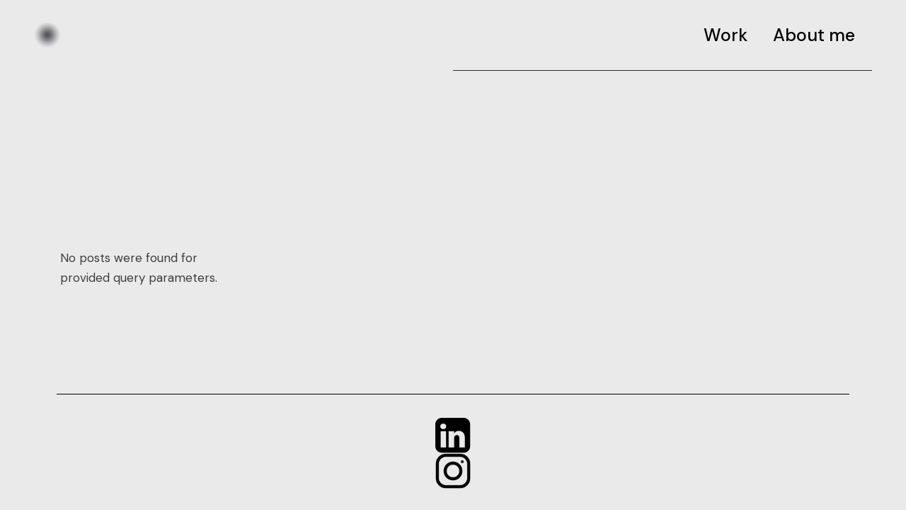

--- FILE ---
content_type: text/css
request_url: https://www.viljamilehtonen.com/wp-content/themes/zermatt/style.css?ver=6.8.2
body_size: 81
content:
/*
Theme Name: Zermatt
Theme URI: https://zermatt.qodeinteractive.com
Description: Multi-concept Agency Theme
Author: Select Themes
Author URI: https://qodeinteractive.com
Text Domain: zermatt
Tags: one-column, two-columns, three-columns, four-columns, left-sidebar, right-sidebar, custom-menu, featured-images, flexible-header, post-formats, sticky-post, threaded-comments, translation-ready
Version: 1.6.1
License: GNU General Public License v2 or later
License URI: http://www.gnu.org/licenses/gpl-2.0.html
*/


--- FILE ---
content_type: text/css
request_url: https://www.viljamilehtonen.com/wp-content/uploads/elementor/css/post-5614.css?ver=1754110733
body_size: -56
content:
.elementor-5614 .elementor-element.elementor-element-489241a8{margin-top:0px;margin-bottom:0px;padding:250px 85px 150px 85px;}.elementor-5614 .elementor-element.elementor-element-85a453c > .elementor-element-populated{padding:0px 0px 0px 0px;}@media(max-width:1024px){.elementor-5614 .elementor-element.elementor-element-489241a8{margin-top:0px;margin-bottom:0px;padding:120px 70px 120px 70px;}}@media(max-width:767px){.elementor-5614 .elementor-element.elementor-element-489241a8{margin-top:0px;margin-bottom:0px;padding:120px 30px 120px 30px;}}

--- FILE ---
content_type: text/javascript
request_url: https://www.viljamilehtonen.com/wp-content/plugins/zermatt-core/inc/plugins/elementor/assets/js/elementor.min.js?ver=6.8.2
body_size: 1731
content:
(v=>{v(window).on("elementor/frontend/init",function(){o.init(),e.init(),t.init(),i.init(),a.init()});var o={init:function(){if(Boolean(elementorFrontend.isEditMode()))for(var e in qodefCore.shortcodes)for(var t in qodefCore.shortcodes[e])o.reInitShortcode(e,t)},reInitShortcode:function(t,o){elementorFrontend.hooks.addAction("frontend/element_ready/"+t+".default",function(e){void 0===qodefCore.shortcodes[t][o]?console.log(o):"function"==typeof qodefCore.shortcodes[t][o].initSlider&&e.find(".qodef-instagram-swiper-container").length?qodefCore.shortcodes[t][o].initSlider(e.find(".qodef-instagram-swiper-container"),!1):"function"==typeof qodefCore.shortcodes[t][o].initSlider?e.find(".qodef-swiper-container").length&&qodefCore.shortcodes[t][o].initSlider(e.find(".qodef-swiper-container")):"function"==typeof qodefCore.shortcodes[t][o].initPopup&&e.find(".qodef-magnific-popup").length?qodefCore.shortcodes[t][o].initPopup(e.find(".qodef-magnific-popup")):"function"==typeof qodefCore.shortcodes[t][o].initItem&&e.find(".qodef-shortcode").length?qodefCore.shortcodes[t][o].initItem(e.find(".qodef-shortcode")):qodefCore.shortcodes[t][o].init()})}},e={init:function(){elementorFrontend.hooks.addAction("frontend/element_ready/section",t.init)}},t={init:function(e){var t=e;Boolean(elementorFrontend.isEditMode())?void 0!==e&&l.editModeInit(t):(e=qodefElementorGlobal.vars.elementorSectionHandler,l.frontendModeInit(t,e))}},i={init:function(){elementorFrontend.hooks.addAction("frontend/element_ready/container",a.init)}},a={init:function(e){var t=e;Boolean(elementorFrontend.isEditMode())?void 0!==e&&l.editModeInit(t):(e=qodefElementorContainerGlobal.vars.elementorContainerHandler,l.frontendModeInit(t,e))}},l={editModeInit:function(e){var t=window.elementor.elements,o=e.data("id"),i=e.hasClass("e-con--column")||e.hasClass("elementor-inner-section"),a=[],d={};v.each(t.models,function(e,t){o==t.id?d=t.attributes.settings.attributes:i&&void 0!==t.attributes.elements.models&&t.attributes.elements.models.length&&v.each(t.attributes.elements.models,function(e,t){void 0!==t.attributes.settings.attributes&&o==t.attributes.id&&(d=t.attributes.settings.attributes)})}),void 0!==d.qodef_parallax_type&&(a.enable_parallax=d.qodef_parallax_type),void 0!==d.qodef_parallax_image&&d.qodef_parallax_image.url&&(a.parallax_image_url=d.qodef_parallax_image.url),void 0!==d.qodef_offset_type&&(a.enable_offset=d.qodef_offset_type),void 0!==d.qodef_offset_image&&d.qodef_offset_image.url&&(a.offset_image_url=d.qodef_offset_image.url),void 0!==d.qodef_offset_top&&(a.offset_top=d.qodef_offset_top),void 0!==d.qodef_offset_left&&(a.offset_left=d.qodef_offset_left),void 0!==d.qodef_enable_grid_row&&(a.enable_grid_row=d.qodef_enable_grid_row),void 0!==d.qodef_grid_offset_left&&(a.grid_offset_left=d.qodef_grid_offset_left),void 0!==d.qodef_enable_overlay_text&&(a.enable_overlay=d.qodef_enable_overlay_text),void 0!==d.qodef_set_overlay_image&&d.qodef_set_overlay_image.url&&(a.overlay_image_url=d.qodef_set_overlay_image.url),void 0!==d.qodef_overlay_text&&(a.overlay_text=d.qodef_overlay_text),void 0!==d.qodef_overlay_text_color_initial&&(a.text_color_initial=d.qodef_overlay_text_color_initial),void 0!==d.qodef_overlay_text_color_in_focus&&(a.text_color_in_focus=d.qodef_overlay_text_color_in_focus),void 0!==d.qodef_overlay_text_font_size&&(a.text_font_size=d.qodef_overlay_text_font_size),void 0!==d.qodef_overlay_text_font_size_tablet&&(a.text_font_size_tablet=d.qodef_overlay_text_font_size_tablet),void 0!==d.qodef_overlay_text_font_size_mobile&&(a.text_font_size_mobile=d.qodef_overlay_text_font_size_mobile),void 0!==d.qodef_overlay_text_position&&(a.text_position=d.qodef_overlay_text_position),void 0!==d.qodef_overlay_text_width&&(a.text_width=d.qodef_overlay_text_width),void 0!==d.qodef_overlay_text_width_tablet&&(a.text_width_tablet=d.qodef_overlay_text_width_tablet),void 0!==d.qodef_overlay_text_width_mobile&&(a.text_width_mobile=d.qodef_overlay_text_width_mobile),void 0!==e&&l.generateOutput(e,a)},frontendModeInit:function(o,e){var i=[];v.each(e,function(t,e){e.forEach(function(e){void 0!==e.parallax_type&&"parallax"===e.parallax_type&&(o=v('[data-id="'+t+'"]'),i.parallax_type=e.parallax_type,i.parallax_image_url=e.parallax_image.url,void 0!==i.parallax_image_url)&&(i.enable_parallax="parallax"),void 0!==e.offset_type&&"offset"===e.offset_type&&(o=v('[data-id="'+t+'"]'),i.offset_type=e.offset_type,i.offset_image_url=e.offset_image.url,i.offset_top=e.offset_top,i.offset_left=e.offset_left,void 0!==i.offset_image_url)&&(i.enable_offset="offset"),void 0!==e.enable_grid_row&&"no"===e.enable_grid_row&&(o=v('[data-id="'+t+'"]'),i.enable_grid_row=e.enable_grid_row,i.grid_offset_left=e.grid_offset_left),void 0!==e.enable_overlay&&"yes"===e.enable_overlay&&(o=v('[data-id="'+t+'"]'),i.enable_overlay=e.enable_overlay,i.overlay_image_url=e.overlay_image.url,i.overlay_text=e.overlay_text,i.text_color_initial=e.text_color_initial,i.text_color_in_focus=e.text_color_in_focus,i.text_font_size=e.text_font_size,i.text_font_size_tablet=e.text_font_size_tablet,i.text_font_size_mobile=e.text_font_size_mobile,i.text_position=e.text_position,i.text_width=e.text_width,i.text_width_tablet=e.text_width_tablet,i.text_width_mobile=e.text_width_mobile)}),void 0===o||o.hasClass("qodef-parallax--init")||(l.generateOutput(o,i),i=[])})},generateOutput:function(e,o){var t,i,a,d,l,_,f,r,n,s,c;void 0!==o.enable_parallax&&"parallax"===o.enable_parallax&&void 0!==o.parallax_image_url&&(v(".qodef-parallax-row-holder",e).remove(),e.removeClass("qodef-parallax qodef--parallax-row"),e.addClass("qodef-parallax qodef--parallax-row"),v('<div class="qodef-parallax-row-holder"><div class="qodef-parallax-img-holder"><div class="qodef-parallax-img-wrapper"><img class="qodef-parallax-img" src="'+o.parallax_image_url+'" alt="Parallax Image"></div></div></div>').prependTo(e),(l=new Image).onload=function(){e.find("img.qodef-parallax-img").attr("src",this.src),qodefCore.qodefParallaxBackground.ready(e)},l.src=o.parallax_image_url),void 0!==o.enable_offset&&"offset"===o.enable_offset&&void 0!==o.offset_image_url&&(v(".qodef-offset-image-holder",e).remove(),e.removeClass("qodef-offset-image"),d=null,e.addClass("qodef-offset-image"),d=v('<div class="qodef-offset-image-holder" style="position: absolute; z-index: 5; top:'+o.offset_top+"; left:"+o.offset_left+'"><div class="qodef-offset-image-wrapper"><img src="'+o.offset_image_url+'" alt="Offset Image"></div></div>').prependTo(e)),void 0!==o.enable_grid_row&&"no"===o.enable_grid_row&&void 0!==o.grid_offset_left&&""!==o.grid_offset_left&&(v(".qodef-content-grid.qodef--hidden",e).remove(),e.removeClass("qodef-grid-offset--set"),d=null,e.addClass("qodef-grid-offset--set"),d=v('<div class="qodef-content-grid qodef--hidden"></div>').prependTo(e),a=0,1025<qodef.windowWidth&&(t=d.width(),i=e.children(".elementor-container"),a=d.offset().left+t*parseInt(o.grid_offset_left)/100),i.css({paddingLeft:a+"px"}),v(window).on("resize",function(){a=0,1025<qodef.windowWidth&&(t=d.width(),a=d.offset().left+t*parseInt(o.grid_offset_left)/100),i.css({paddingLeft:a+"px"})}),v(window).on("resize",function(){a=0,1025<qodef.windowWidth&&(t=d.width(),a=d.offset().left+t*parseInt(o.grid_offset_left)/100),i.css({paddingLeft:a+"px"})})),void 0!==o.enable_overlay&&"yes"===o.enable_overlay&&(v(".qodef-overlay-holder",e).remove(),d=null,(_=l="")!==o.overlay_image_url&&(l+="background-image: url("+o.overlay_image_url+");"),""!==o.text_color_initial&&(_+="data-initial-color="+o.text_color_initial),""!==o.text_color_in_focus&&(_+=" data-focus-color="+o.text_color_in_focus),f=(d=v('<div class="qodef-overlay-holder" '+_+'><div class="qodef-overlay-background" style="'+l+'" ></div><div class="qodef-overlay-text">'+o.overlay_text+"</div></div>").prependTo(e)).offset().top,r=d.data("initial-color"),n=d.data("focus-color"),s=d.find(".qodef-overlay-text"),(c=function(){var e,t="_"+elementorFrontend.getCurrentDeviceMode();"_desktop"==t&&(t=""),""!==o.text_font_size.size&&(e=o.text_font_size.size+o.text_font_size.unit,""!==o["text_font_size"+t].size&&(e=o["text_font_size"+t].size+o["text_font_size"+t].unit),s.css({"font-size":e})),""!==o.text_width.size&&(e=o.text_width.size+o.text_width.unit,""!==o["text_width"+t].size&&(e=o["text_width"+t].size+o["text_width"+t].unit),s.css({width:e}))})(),v(window).on("resize",function(){c()}),""!==o.text_position.top&&s.css({top:o.text_position.top+o.text_position.unit}),""!==o.text_position.left&&s.css({left:o.text_position.left+o.text_position.unit}),""!==o.text_position.bottom&&s.css({bottom:o.text_position.bottom+o.text_position.unit}),""!==o.text_position.right&&s.css({right:o.text_position.right+o.text_position.unit}),s.css({color:r}),qodef.scroll>f&&(d.hasClass("qodef--switch")||(d.addClass("qodef--switch"),s.css({color:n}))),v(window).on("scroll",function(){qodef.scroll>f?d.hasClass("qodef--switch")||(d.addClass("qodef--switch"),s.css({color:n})):d.hasClass("qodef--switch")&&(d.removeClass("qodef--switch"),s.css({color:r}))}))}}})(jQuery);

--- FILE ---
content_type: text/javascript
request_url: https://www.viljamilehtonen.com/wp-content/plugins/zermatt-core/assets/js/zermatt-core.min.js?ver=6.8.2
body_size: 13358
content:
(t=>{"object"!=typeof qodef&&(window.qodef={}),window.qodefCore={},qodefCore.shortcodes={},qodefCore.listShortcodesScripts={qodefSwiper:qodef.qodefSwiper,qodefPagination:qodef.qodefPagination,qodefFilter:qodef.qodefFilter,qodefMasonryLayout:qodef.qodefMasonryLayout,qodefJustifiedGallery:qodef.qodefJustifiedGallery},qodefCore.body=t("body"),qodefCore.html=t("html"),qodefCore.windowWidth=t(window).width(),qodefCore.windowHeight=t(window).height(),qodefCore.scroll=0,t(document).ready(function(){qodefCore.scroll=t(window).scrollTop(),e.init()}),t(window).resize(function(){qodefCore.windowWidth=t(window).width(),qodefCore.windowHeight=t(window).height()}),t(window).scroll(function(){qodefCore.scroll=t(window).scrollTop()});var n={disable:function(){window.addEventListener&&window.addEventListener("wheel",n.preventDefaultValue,{passive:!1}),document.onkeydown=n.keyDown},enable:function(){window.removeEventListener&&window.removeEventListener("wheel",n.preventDefaultValue,{passive:!1}),window.onmousewheel=document.onmousewheel=document.onkeydown=null},preventDefaultValue:function(e){(e=e||window.event).preventDefault&&e.preventDefault(),e.returnValue=!1},keyDown:function(e){for(var o=[37,38,39,40],t=o.length;t--;)if(e.keyCode===o[t])return void n.preventDefaultValue(e)}},o=(qodefCore.qodefScroll=n,{init:function(e){e.length&&o.qodefInitScroll(e)},qodefInitScroll:function(e){var o=new PerfectScrollbar(e[0],{wheelSpeed:.6,suppressScrollX:!0});t(window).resize(function(){o.update()})}}),e=(qodefCore.qodefPerfectScrollbar=o,{init:function(){var e;this.holder=t("#zermatt-core-page-inline-style"),this.holder.length&&(e=this.holder.data("style")).length&&t("head").append('<style type="text/css">'+e+"</style>")}})})(jQuery),(t=>{t(document).ready(function(){n.init()});var n={init:function(){this.holder=t("#qodef-back-to-top"),this.holder.length&&(this.holder.on("click",function(e){e.preventDefault(),n.animateScrollToTop()}),n.showHideBackToTop())},animateScrollToTop:function(){window.scrollTo({top:0,behavior:"smooth"})},showHideBackToTop:function(){t(window).scroll(function(){var e=t(this),o=e.scrollTop(),e=e.height(),o=0<o?o+e/2:1;o<1e3?n.addClass("off"):n.addClass("on")})},addClass:function(e){this.holder.removeClass("qodef--off qodef--on"),"on"===e?this.holder.addClass("qodef--on"):this.holder.addClass("qodef--off")}}})(jQuery),(r=>{r(document).ready(function(){s.init()});var s={init:function(){var e,o,t,n,i=r("#qodef-custom-cursor"),a=i.find(".qodef-cursor-dot"),d=i.find(".qodef-cursor-text-holder");r("html.no-touchevents")&&i.length&&(a.css({transform:"matrix(1, 0, 0, 1, "+qodef.windowWidth/2+", "+qodef.windowHeight/2+")"}),d.css({transform:"matrix(1, 0, 0, 1, "+qodef.windowWidth/2+", "+qodef.windowHeight/2+")"}),r(document).on("mousemove",function(e){var o=e.clientX,e=e.clientY;TweenMax.to(a,0,{x:o,y:e,delay:0}),TweenMax.to(d,0,{x:o,y:e,delay:0})}),e=.3,r("body").hasClass("qodef-browser--safari")&&(e=.1),o="a, .swiper-button-next, .swiper-button-prev, button, input, rs-arrow",r(document).on("mouseenter",o,function(){i.addClass("qodef--hovering"),s.linkCursor(a,e)}),r(document).on("mouseleave",o,function(){i.removeClass("qodef--hovering"),s.resetSize(a,e)}),t=".qodef-portfolio-list.qodef-custom-cursor--enabled a img, .qodef-portfolio-list.qodef-predefined-sliders--horizontal-full .qodef-e-media-image a, .qodef-portfolio-list.qodef-item-layout--half-two-images .qodef-e-media-image a,.qodef-portfolio-list.qodef-item-layout--half-two-images .qodef-e-media-second-image a, .qodef--view-cursor-trigger .qodef-m-image,.qodef-interactive-link-showcase.qodef-layout--slider .qodef-m-item, .qodef-portfolio-list.qodef-hover-animation--view_cursor .qodef-e-media-image a,.qodef-portfolio-list.qodef-hover-animation--view_cursor .qodef-e-media-video,.qodef-portfolio-list.qodef-item-layout--featured-big img, .qodef--view-cursor-trigger img, .qodef--view-cursor-trigger .qodef-m-video",r(document).on("mousemove",t,function(){i.hasClass("qodef--view")||(i.removeClass("qodef--hovering"),i.addClass("qodef--view"),s.viewCursor(a,e))}),r(document).on("mouseleave",t,function(){i.removeClass("qodef--view"),s.resetSize(a,e)}),n=".qodef-swiper--initialized:not(.qodef-testimonials-list):not(.qodef-team-list) .swiper-wrapper, .qodef-interactive-link-showcase.qodef-layout--slider, .qodef-portfolio-list.qodef-item-layout--half-two-images.qodef-swiper--initialized .qodef-e-left-holder,.swiper-container-horizontal:not(.qodef-team-list), .qodef--custom-swiper .qodef-blog-item, .qodef-swiper--initialized.qodef-team-list .qodef-e-image",r(document).on("mouseenter",n,function(){i.hasClass("qodef--hovering")||(i.addClass("qodef--dragging qodef--draging-reserved"),s.dragCursor(a,e),r(document).on("mouseenter",o,function(){i.removeClass("qodef--dragging"),s.linkCursor(a,e)}),r(document).on("mouseleave",o,function(){i.hasClass("qodef--draging-reserved")&&(i.addClass("qodef--dragging"),s.dragCursor(a,e))}),r(document).on("mouseleave",t,function(){i.hasClass("qodef--draging-reserved")&&(i.addClass("qodef--dragging"),s.dragCursor(a,e))}))}),r(document).on("mouseleave",n,function(){i.removeClass("qodef--dragging qodef--draging-reserved"),s.resetSize(a,e)}),n=".qodef-horizontal-predefined-full-holder .swiper-button-prev, .qodef-fake-rev-left-arrow",r(document).on("mouseenter",n,function(){i.addClass("qodef--custom-cursor-left-arrow")}),r(document).on("mouseleave",n,function(){i.removeClass("qodef--custom-cursor-left-arrow")}),n=".qodef-horizontal-predefined-full-holder .swiper-button-next, .qodef-fake-rev-right-arrow",r(document).on("mouseenter",n,function(){i.addClass("qodef--custom-cursor-right-arrow")}),r(document).on("mouseleave",n,function(){i.removeClass("qodef--custom-cursor-right-arrow")}),r(document).on("mouseenter","a, #qodef-page-header, .tp-bullets.zermatt",function(){i.removeClass("qodef--custom-cursor-left-arrow qodef--custom-cursor-right-arrow")}),r(document).on("mouseleave","rs-module-wrap",function(){i.removeClass("qodef--custom-cursor-left-arrow qodef--custom-cursor-right-arrow")}))},resetSize:function(e,o){TweenMax.to(e,o,{scaleX:1,scaleY:1,transformStyle:"preserve-3d",delay:0,ease:Power3.easeOut})},linkCursor:function(e,o){TweenMax.to(e,o,{scaleX:2,scaleY:2,transformStyle:"preserve-3d",delay:0,ease:Power3.easeOut})},viewCursor:function(e,o){TweenMax.to(e,o,{scaleX:10,scaleY:10,transformStyle:"preserve-3d",delay:0,ease:Power3.easeOut})},dragCursor:function(e,o){TweenMax.to(e,o,{scaleX:13,scaleY:13,transformStyle:"preserve-3d",delay:0,ease:Power3.easeOut})}}})(jQuery),(t=>{t(window).on("load",function(){e.init()});var e={holder:"",init:function(){this.holder=t("#qodef-page-footer.qodef--uncover"),this.holder.length&&!qodefCore.html.hasClass("touchevents")&&(e.addClass(),e.setHeight(this.holder),t(window).resize(function(){e.setHeight(e.holder)}))},setHeight:function(e){e.css("height","auto");var o=e.outerHeight();0<o&&(t("#qodef-page-outer").css({"margin-bottom":o,"background-color":qodefCore.body.css("backgroundColor")}),e.css("height",o))},addClass:function(){qodefCore.body.addClass("qodef-page-footer--uncover")}}})(jQuery),(n=>{n(document).ready(function(){i.init()});var i={init:function(){var t=n("a.qodef-fullscreen-menu-opener"),e=n("#qodef-fullscreen-area nav ul li a"),o=n("#qodef-fullscreen-area .qodef-fullscreen-menu > ul > li.menu-item-has-children");i.initNumbers(o),t.on("click",function(e){e.preventDefault();var o=n(this);qodefCore.body.hasClass("qodef-fullscreen-menu--opened")?i.closeFullscreen(o):(i.openFullscreen(o),n(document).keyup(function(e){27===e.keyCode&&i.closeFullscreen(o)}))}),e.on("tap click",function(e){var o=n(this);o.parent().hasClass("menu-item-has-children")?(e.preventDefault(),i.clickItemWithChild(o)):"http://#"!==o.attr("href")&&"#"!==o.attr("href")&&i.closeFullscreen(t)})},openFullscreen:function(e){e.addClass("qodef--opened"),qodefCore.body.removeClass("qodef-fullscreen-menu-animate--out").addClass("qodef-fullscreen-menu--opened qodef-fullscreen-menu-animate--in"),qodefCore.qodefScroll.disable()},closeFullscreen:function(e){e.removeClass("qodef--opened"),qodefCore.body.removeClass("qodef-fullscreen-menu--opened qodef-fullscreen-menu-animate--in").addClass("qodef-fullscreen-menu-animate--out"),qodefCore.body.removeClass("qodef-fullscreen-menu-animate--in").addClass("qodef-fullscreen-menu-animate--out"),qodefCore.qodefScroll.enable(),n("nav.qodef-fullscreen-menu ul.sub_menu").slideUp(200)},clickItemWithChild:function(e){var e=e.parent(),o=e.find(".sub-menu").first();(o.is(":visible")?(o.slideUp(300),e):(o.slideDown(300),e.addClass("qodef--opened").siblings().find(".sub-menu").slideUp(400),e.siblings())).removeClass("qodef--opened")},initNumbers:function(e){e.each(function(){var e=n(this),o=e.find("> a .qodef-menu-item-text"),e=e.find("ul.sub-menu").first().children().length;o.append('<span class="qodef-menu-super">/'+e+"</span>")})}}})(jQuery),(()=>{jQuery(document).ready(function(){e.init()});var e={appearanceType:function(){return-1!==qodefCore.body.attr("class").indexOf("qodef-header-appearance--")?qodefCore.body.attr("class").match(/qodef-header-appearance--([\w]+)/)[1]:""},init:function(){var e=this.appearanceType();""!==e&&"none"!==e&&qodefCore[e+"HeaderAppearance"]()}}})(),(n=>{n(document).ready(function(){i.init()});var i={init:function(){var e,o,t;qodefCore.body.hasClass("qodef-mobile-header-appearance--sticky")&&(e=qodefCore.scroll,o=qodefGlobal.vars.mobileHeaderHeight+qodefGlobal.vars.adminBarHeight,t=n("#qodef-page-outer"),i.showHideMobileHeader(e,o,t),n(window).scroll(function(){i.showHideMobileHeader(e,o,t),e=qodefCore.scroll}),n(window).resize(function(){t.css("padding-top",0),i.showHideMobileHeader(e,o,t)}))},showHideMobileHeader:function(e,o,t){qodefCore.windowWidth<=1024&&(qodefCore.scroll>2*o?(qodefCore.body.addClass("qodef-mobile-header--sticky"),setTimeout(function(){qodefCore.body.addClass("qodef-mobile-header--sticky-animation")},300),t.css("padding-top",qodefGlobal.vars.mobileHeaderHeight)):(qodefCore.body.removeClass("qodef-mobile-header--sticky"),setTimeout(function(){qodefCore.body.removeClass("qodef-mobile-header--sticky-animation")},300),t.css("padding-top",0)),e<qodefCore.scroll&&qodefCore.scroll>o||qodefCore.scroll<3*o?qodefCore.body.removeClass("qodef-mobile-header--sticky-display"):qodefCore.body.addClass("qodef-mobile-header--sticky-display"))}}})(jQuery),(r=>{r(document).ready(function(){e.init()});var e={init:function(){e.dropdownBehavior(),e.wideDropdownPosition(),e.wideDropdownNumbers(),e.dropdownPosition()},dropdownBehavior:function(){r(".qodef-header-navigation > ul > li").each(function(){var t=r(this);t.find(".qodef-drop-down-second").length&&t.waitForImages(function(){var e=t.find(".qodef-drop-down-second"),o=e.find(".qodef-drop-down-second-inner ul").outerHeight();navigator.userAgent.match(/(iPod|iPhone|iPad)/)?t.on("touchstart mouseenter",function(){e.css({height:o,overflow:"visible",visibility:"visible",opacity:"1"})}).on("mouseleave",function(){e.css({height:"0px",overflow:"hidden",visibility:"hidden",opacity:"0"})}):qodefCore.body.hasClass("qodef-drop-down-second--animate-height")?t.hoverIntent({interval:0,over:function(){setTimeout(function(){e.addClass("qodef-drop-down--start").css({visibility:"visible",height:"0",opacity:"1"}),e.stop().animate({height:o},400,"easeInOutQuint",function(){e.css("overflow","visible")})},100)},timeout:100,out:function(){e.stop().animate({height:"0",opacity:0},100,function(){e.css({overflow:"hidden",visibility:"hidden"})}),e.removeClass("qodef-drop-down--start")}}):t.hoverIntent({interval:0,over:function(){setTimeout(function(){e.addClass("qodef-drop-down--start").stop().css({height:o})},150)},timeout:150,out:function(){e.stop().css({height:"0"}).removeClass("qodef-drop-down--start")}})})})},wideDropdownPosition:function(){var e=r(".qodef-header-navigation > ul > li.qodef-menu-item--wide");e.length&&e.each(function(){var e,o,t=r(this).find(".qodef-drop-down-second");t.length&&(t.css("left",0),e=t.offset().left,qodefCore.body.hasClass("qodef--boxed")?(o=r(".qodef--boxed #qodef-page-wrapper").outerWidth(),e-=(qodefCore.windowWidth-o)/2,t.css({left:-e,width:o})):qodefCore.body.hasClass("qodef-drop-down-second--full-width")?t.css({left:-e}):t.css({left:-e+(qodefCore.windowWidth-t.width())/2}))})},wideDropdownNumbers:function(){var e=r(".qodef-header-navigation > ul > li.qodef-menu-item--wide");e.length&&e.each(function(){var e=r(this).find(".qodef-drop-down-second-inner > .sub-menu > li");e.length&&e.each(function(){var e=r(this),o=e.children("a").children(".qodef-menu-item-text"),e=e.children(".sub-menu").children().length;o.append('<span class="qodef-menu-super">/'+e+"</span>")})})},dropdownPosition:function(){var e=r(".qodef-header-navigation > ul > li.qodef-menu-item--narrow.menu-item-has-children");e.length&&e.each(function(){var e,o=r(this),t=o.offset().left,n=o.find(".qodef-drop-down-second"),i=n.find(".qodef-drop-down-second-inner ul"),a=i.outerWidth(),d=r(window).width()-t;qodef.body.hasClass("qodef--boxed")&&(d=r(".qodef--boxed #qodef-page-wrapper").outerWidth()-t),0<o.find("li.menu-item-has-children").length&&(e=d-a),n.removeClass("qodef-drop-down--right"),i.removeClass("qodef-drop-down--right"),(d<a||e<a)&&(n.addClass("qodef-drop-down--right"),i.addClass("qodef-drop-down--right"))})}}})(jQuery),(o=>{o(window).on("load",function(){t.init()});var t={init:function(){var e;this.holder=o("#qodef-page-popup-modal"),this.holder.length&&(e=o(".qodef-m-close"),this.holder.addClass("qodef--appear"),t.handleCloseAndScroll(this.holder,e))},handleCloseAndScroll:function(o,e){e.on("click",function(e){e.preventDefault(),o.removeClass("qodef--appear")})}}})(jQuery),(n=>{n(window).on("load",function(){i.init()});var i={init:function(e){this.$sections=n(".qodef-parallax"),n.extend(this.$sections,e);e=!qodefCore.html.hasClass("touchevents")&&!qodefCore.body.hasClass("qodef-browser--edge")&&!qodefCore.body.hasClass("qodef-browser--ms-explorer");this.$sections.length&&e&&this.$sections.each(function(){i.ready(n(this))})},ready:function(e){e.$imgHolder=e.find(".qodef-parallax-img-holder"),e.$imgWrapper=e.find(".qodef-parallax-img-wrapper"),e.$img=e.find("img.qodef-parallax-img");var o=e.height(),t=e.$imgWrapper.height();e.movement=100*(t-o)/o/2,e.buffer=window.pageYOffset,e.scrollBuffer=null,requestAnimationFrame(function(){e.$imgHolder.animate({opacity:1},100),i.calc(e),i.loop(e)}),n(window).on("resize",function(){i.calc(e)})},calc:function(e){var o=e.$imgWrapper.height(),t=e.$imgWrapper.width();e.$img.width()<t&&e.$img.css({width:"100%",height:"auto"}),e.$img.height()<o&&e.$img.css({height:"100%",width:"auto","max-width":"unset"})},loop:function(e){if(e.scrollBuffer===Math.round(window.pageYOffset))return requestAnimationFrame(function(){i.loop(e)}),!1;e.scrollBuffer=Math.round(window.pageYOffset);var o=window.outerHeight,t=e.offset().top,n=e.height();e.scrollBuffer+1.2*o>t&&e.scrollBuffer<t+n&&(o=((t=(Math.abs(e.scrollBuffer+o-t)/(o+n)).toFixed(4))*e.movement).toFixed(4),e.buffer!==t&&e.$imgWrapper.css("transform","translate3d(0,"+o+"%, 0)"),e.buffer=t),requestAnimationFrame(function(){i.loop(e)})}};qodefCore.qodefParallaxBackground=i})(jQuery),(a=>{a(document).ready(function(){e.init()});var e={init:function(){function i(e,o){for(var t=0;t<e.length;t++){var n=e[t];t<o?a(n).addClass("active"):a(n).removeClass("active")}}var e=a("#qodef-page-comments-form .qodef-rating-inner");e.each(function(){var e=a(this),o=e.find(".qodef-rating"),t=o.val(),n=e.find(".qodef-star-rating");i(n,t),n.on("click",function(){o.val(a(this).data("value")).trigger("change")}),o.change(function(){t=o.val(),i(n,t)})})}}})(jQuery),(n=>{n(document).ready(function(){i.init()});var i={init:function(){var e=n("a.qodef-side-area-opener"),o=n("#qodef-side-area-close"),t=n("#qodef-side-area");i.openerHoverColor(e),e.on("click",function(e){e.preventDefault(),qodefCore.body.hasClass("qodef-side-area--opened")?i.closeSideArea():(i.openSideArea(),n(document).keyup(function(e){27===e.keyCode&&i.closeSideArea()}))}),o.on("click",function(e){e.preventDefault(),i.closeSideArea()}),t.length&&"object"==typeof qodefCore.qodefPerfectScrollbar&&qodefCore.qodefPerfectScrollbar.init(t)},openSideArea:function(){var e=n("#qodef-page-wrapper"),o=n(window).scrollTop();n(".qodef-side-area-cover").remove(),e.prepend('<div class="qodef-side-area-cover"/>'),qodefCore.body.removeClass("qodef-side-area-animate--out").addClass("qodef-side-area--opened qodef-side-area-animate--in"),n(".qodef-side-area-cover").on("click",function(e){e.preventDefault(),i.closeSideArea()}),n(window).scroll(function(){400<Math.abs(qodefCore.scroll-o)&&i.closeSideArea()})},closeSideArea:function(){qodefCore.body.removeClass("qodef-side-area--opened qodef-side-area-animate--in").addClass("qodef-side-area-animate--out")},openerHoverColor:function(e){var o,t;void 0!==e.data("hover-color")&&(o=e.data("hover-color"),t=e.css("color"),e.on("mouseenter",function(){e.css("color",o)}).on("mouseleave",function(){e.css("color",t)}))}}})(jQuery),(a=>{a(document).ready(function(){d.init()}),a(window).on("load",function(){d.windowLoaded=!0}),a(window).on("elementor/frontend/init",function(){var e=Boolean(elementorFrontend.isEditMode());e&&d.init(e)});var d={holder:"",windowLoaded:!1,preloaderFinished:!1,init:function(e){this.holder=a("#qodef-page-spinner:not(.qodef--custom-spinner)"),this.holder.length&&(d.animateSpinner(this.holder,e),d.fadeOutAnimation())},animateSpinner:function(e,o){var t,n,i;e.hasClass("qodef-layout--intro")?(t=a(".qodef-m-loading-progress"),i={var:0},TweenLite.to(i,4.5,{var:100,onUpdate:function(){t[0].innerHTML=i.var<10?"0"+Math.ceil(i.var):Math.ceil(i.var)},onComplete:function(){d.fadeOutLoader(e),t.parents(".qodef-m-landing-progres-holder").addClass("qodef-completed")}})):(d.preloaderFinished=!0,n=setInterval(function(){d.windowLoaded&&d.preloaderFinished&&(clearInterval(n),d.fadeOutLoader(e))},100)),o&&d.fadeOutLoader(e)},fadeOutLoader:function(o,t,e,n){t=t||600,e=e||0,n=n||"swing",o.hasClass("qodef-layout--intro")?o.addClass("qodef-loading-finished"):o.delay(e).fadeOut(t,n),a(window).on("bind","pageshow",function(e){e.originalEvent.persisted&&o.fadeOut(t,n)})},fadeOutAnimation:function(){var t,e;qodefCore.body.hasClass("qodef-spinner--fade-out")&&(t=a("#qodef-page-wrapper"),e=a("a"),window.addEventListener("pageshow",function(e){(e.persisted||void 0!==window.performance&&2===window.performance.navigation.type)&&!t.is(":visible")&&t.show()}),e.on("click",function(e){var o=a(this);1===e.which&&0<=o.attr("href").indexOf(window.location.host)&&!o.hasClass("remove")&&o.parent(".product-remove").length<=0&&o.parents(".woocommerce-product-gallery__image").length<=0&&void 0===o.data("rel")&&void 0===o.attr("rel")&&!o.hasClass("lightbox-active")&&(void 0===o.attr("target")||"_self"===o.attr("target"))&&o.attr("href").split("#")[0]!==window.location.href.split("#")[0]&&(e.preventDefault(),t.fadeOut(600,"easeOutSine",function(){window.location=o.attr("href")}))}))}}})(jQuery),(d=>{d(window).on("load",function(){r.init()});var r={init:function(){var e,o,t,n,i,a;this.holder=d("#qodef-subscribe-popup-modal"),this.holder.length&&(e=this.holder.find(".qodef-sp-prevent"),o=d(".qodef-sp-close"),t="no",e.length&&(n=this.holder.hasClass("qodef-sp-prevent-cookies"),i=e.find(".qodef-sp-prevent-input"),a=i.data("value"),(n?(t=localStorage.getItem("disabledPopup"),sessionStorage):(t=sessionStorage.getItem("disabledPopup"),localStorage)).removeItem("disabledPopup"),e.children().on("click",function(e){"yes"!==a?(a="yes",i.addClass("qodef-sp-prevent-clicked").data("value","yes")):(a="no",i.removeClass("qodef-sp-prevent-clicked").data("value","no")),"yes"===a?(n?localStorage:sessionStorage).setItem("disabledPopup","yes"):(n?localStorage:sessionStorage).setItem("disabledPopup","no")})),"yes"!==t)&&(qodefCore.body.hasClass("qodef-sp-opened")?r.handleClassAndScroll("remove"):r.handleClassAndScroll("add"),o.on("click",function(e){e.preventDefault(),r.handleClassAndScroll("remove")}),d(document).keyup(function(e){27===e.keyCode&&r.handleClassAndScroll("remove")}))},handleClassAndScroll:function(e){"remove"===e&&(qodefCore.body.removeClass("qodef-sp-opened"),qodefCore.qodefScroll.enable()),"add"===e&&(qodefCore.body.addClass("qodef-sp-opened"),qodefCore.qodefScroll.disable())}}})(jQuery),(n=>{qodefCore.shortcodes.zermatt_core_accordion={},n(document).ready(function(){o.init()});var o={init:function(){var e=n(".qodef-accordion");e.length&&e.each(function(){o.initItem(n(this))})},initItem:function(e){e.hasClass("qodef-behavior--accordion")&&o.initAccordion(e),e.hasClass("qodef-behavior--toggle")&&o.initToggle(e),e.addClass("qodef--init")},initAccordion:function(e){e.accordion({animate:"swing",collapsible:!0,active:0,icons:"",heightStyle:"content"})},initToggle:function(e){var o=e.find(".qodef-accordion-title"),t=o.next();e.addClass("accordion ui-accordion ui-accordion-icons ui-widget ui-helper-reset"),o.addClass("ui-accordion-header ui-state-default ui-corner-top ui-corner-bottom"),t.addClass("ui-accordion-content ui-helper-reset ui-widget-content ui-corner-bottom").hide(),o.off().on("mouseenter",function(){n(this).addClass("ui-state-hover")}).on("mouseleave",function(){n(this).removeClass("ui-state-hover")}).on("click",function(e){e.preventDefault(),e.stopImmediatePropagation();e=n(this);e.hasClass("ui-state-active")?(e.removeClass("ui-state-active"),e.next().removeClass("ui-accordion-content-active").slideUp(300)):(e.addClass("ui-state-active"),e.next().addClass("ui-accordion-content-active").slideDown(400))})}};qodefCore.shortcodes.zermatt_core_accordion.qodefAccordion=o})(jQuery),(o=>{qodefCore.shortcodes.zermatt_core_button={},o(document).ready(function(){n.init()});var n={init:function(){this.buttons=o(".qodef-button"),this.buttons.length&&this.buttons.each(function(){var e=o(this);n.buttonHoverColor(e),n.buttonHoverBgColor(e),n.buttonHoverBorderColor(e)})},buttonHoverColor:function(e){var o,t;void 0!==e.data("hover-color")&&(o=e.data("hover-color"),t=e.css("color"),e.on("mouseenter",function(){n.changeColor(e,"color",o),n.changeColor(e,"stroke",o)}),e.on("mouseleave",function(){n.changeColor(e,"color",t),n.changeColor(e,"stroke",t)}))},buttonHoverBgColor:function(e){var o,t;void 0!==e.data("hover-background-color")&&(o=e.data("hover-background-color"),t=e.css("background-color"),e.on("mouseenter",function(){n.changeColor(e,"background-color",o)}),e.on("mouseleave",function(){n.changeColor(e,"background-color",t)}))},buttonHoverBorderColor:function(e){var o,t;void 0!==e.data("hover-border-color")&&(o=e.data("hover-border-color"),t=e.css("borderTopColor"),e.on("mouseenter",function(){n.changeColor(e,"border-color",o)}),e.on("mouseleave",function(){n.changeColor(e,"border-color",t)}))},changeColor:function(e,o,t){e.css(o,t)}};qodefCore.shortcodes.zermatt_core_button.qodefButton=n})(jQuery),(r=>{qodefCore.shortcodes.zermatt_core_countdown={},r(document).ready(function(){t.init()});var t={init:function(){this.countdowns=r(".qodef-countdown"),this.countdowns.length&&this.countdowns.each(function(){var e=r(this),o=e.find(".qodef-m-date"),e=t.generateOptions(e);t.initCountdown(o,e)})},generateOptions:function(e){var o={};return o.date=void 0!==e.data("date")?e.data("date"):null,o.weekLabel=void 0!==e.data("week-label")?e.data("week-label"):"",o.weekLabelPlural=void 0!==e.data("week-label-plural")?e.data("week-label-plural"):"",o.dayLabel=void 0!==e.data("day-label")?e.data("day-label"):"",o.dayLabelPlural=void 0!==e.data("day-label-plural")?e.data("day-label-plural"):"",o.hourLabel=void 0!==e.data("hour-label")?e.data("hour-label"):"",o.hourLabelPlural=void 0!==e.data("hour-label-plural")?e.data("hour-label-plural"):"",o.minuteLabel=void 0!==e.data("minute-label")?e.data("minute-label"):"",o.minuteLabelPlural=void 0!==e.data("minute-label-plural")?e.data("minute-label-plural"):"",o.secondLabel=void 0!==e.data("second-label")?e.data("second-label"):"",o.secondLabelPlural=void 0!==e.data("second-label-plural")?e.data("second-label-plural"):"",o},initCountdown:function(e,o){var t='<span class="qodef-digit-wrapper"><span class="qodef-digit">%w</span><span class="qodef-label">%!w:'+o.weekLabel+","+o.weekLabelPlural+";</span></span>",n='<span class="qodef-digit-wrapper"><span class="qodef-digit">%d</span><span class="qodef-label">%!d:'+o.dayLabel+","+o.dayLabelPlural+";</span></span>",i='<span class="qodef-digit-wrapper"><span class="qodef-digit">%H</span><span class="qodef-label">%!H:'+o.hourLabel+","+o.hourLabelPlural+";</span></span>",a='<span class="qodef-digit-wrapper"><span class="qodef-digit">%M</span><span class="qodef-label">%!M:'+o.minuteLabel+","+o.minuteLabelPlural+";</span></span>",d='<span class="qodef-digit-wrapper"><span class="qodef-digit">%S</span><span class="qodef-label">%!S:'+o.secondLabel+","+o.secondLabelPlural+";</span></span>";e.countdown(o.date,function(e){r(this).html(e.strftime(t+n+i+a+d))})}};qodefCore.shortcodes.zermatt_core_countdown.qodefCountdown=t})(jQuery),(d=>{qodefCore.shortcodes.zermatt_core_counter={},d(document).ready(function(){t.init()});var t={init:function(){this.counters=d(".qodef-counter"),this.counters.length&&this.counters.each(function(){var e=d(this),o=e.find(".qodef-m-digit"),e=t.generateOptions(e);t.counterScript(o,e)})},generateOptions:function(e){var o={};return o.start=void 0!==e.data("start-digit")&&""!==e.data("start-digit")?e.data("start-digit"):0,o.end=void 0!==e.data("end-digit")&&""!==e.data("end-digit")?e.data("end-digit"):null,o.step=void 0!==e.data("step-digit")&&""!==e.data("step-digit")?e.data("step-digit"):1,o.delay=void 0!==e.data("step-delay")&&""!==e.data("step-delay")?parseInt(e.data("step-delay"),10):100,o.txt=void 0!==e.data("digit-label")&&""!==e.data("digit-label")?e.data("digit-label"):"",o},counterScript:function(e,o){function t(){null!==a&&a<=i||(i+=n.step,a<=i&&(i=a),e.text(i.toLocaleString()+n.txt))}var n=d.extend({start:0,end:null,step:1,delay:50,txt:""},o||{}),i=n.start,a=n.end;e.text(i.toLocaleString()+n.txt);e.appear(function(){setInterval(t,n.delay)},{accX:0,accY:0})}};qodefCore.shortcodes.zermatt_core_counter.qodefCounter=t})(jQuery),(s=>{qodefCore.shortcodes.zermatt_core_custom_font={},s(window).load(function(){e.init()});var e={init:function(){this.holder=s(".qodef-custom-font.qodef--text-distortion"),this.holder.length&&this.holder.each(function(){var e=s(this),o=s(".qodef--text-distortion").index(this),t=e.text(),t=new Blotter.Text(t,{size:parseInt(e.css("font-size")),family:e.css("font-family"),weight:e.css("font-weight"),fill:e.css("color"),paddingLeft:0,paddingRight:300,leading:1}),n=new Blotter.LiquidDistortMaterial,i=(n.uniforms.uSpeed.value=.5-o/50,n.uniforms.uVolatility.value=.04+o/100,n.uniforms.uSeed.value=.01,new Blotter(n,{texts:t}));e.wrapInner("<div class='qodef--hidden-text'></div>");i.forText(t).appendTo(e);var a=0;var d=s(this).offset().top,r=d+s(this).outerHeight();s(window).on("scroll",function(){var e=qodef.scroll;a=e-200<r&&d<e+qodef.windowHeight+200?(0==a&&(n.uniforms.uVolatility.value=.04+o/100),1):(1==a&&(n.uniforms.uVolatility.value=0),0)})})}}})(jQuery),(e=>{qodefCore.shortcodes.zermatt_core_google_map={},e(document).on("qodefGoogleMapsCallbackEvent",function(){o.init()});var o={init:function(){this.holder=e(".qodef-google-map"),this.holder.length&&this.holder.each(function(){o.initItem(e(this))})},initItem:function(e){void 0!==window.qodefGoogleMap&&window.qodefGoogleMap.init(e.find(".qodef-m-map"))}};qodefCore.shortcodes.zermatt_core_google_map.qodefGoogleMap=o})(jQuery),(o=>{qodefCore.shortcodes.zermatt_core_icon={},o(document).ready(function(){i.init()});var i={init:function(){this.icons=o(".qodef-icon-holder"),this.icons.length&&this.icons.each(function(){var e=o(this);i.iconHoverColor(e),i.iconHoverBgColor(e),i.iconHoverBorderColor(e)})},iconHoverColor:function(e){var o,t,n;void 0!==e.data("hover-color")&&(o=e.find("span"),t=o.css("color"),n=e.data("hover-color"),e.on("mouseenter",function(){i.changeColor(o,"color",n)}),e.on("mouseleave",function(){i.changeColor(o,"color",t)}))},iconHoverBgColor:function(e){var o,t;void 0!==e.data("hover-background-color")&&(o=e.data("hover-background-color"),t=e.css("background-color"),e.on("mouseenter",function(){i.changeColor(e,"background-color",o)}),e.on("mouseleave",function(){i.changeColor(e,"background-color",t)}))},iconHoverBorderColor:function(e){var o,t;void 0!==e.data("hover-border-color")&&(o=e.data("hover-border-color"),t=e.css("borderTopColor"),e.on("mouseenter",function(){i.changeColor(e,"border-color",o)}),e.on("mouseleave",function(){i.changeColor(e,"border-color",t)}))},changeColor:function(e,o,t){e.css(o,t)}};qodefCore.shortcodes.zermatt_core_icon.qodefIcon=i})(jQuery),jQuery,qodefCore.shortcodes.zermatt_core_image_gallery={},qodefCore.shortcodes.zermatt_core_image_gallery.qodefSwiper=qodef.qodefSwiper,qodefCore.shortcodes.zermatt_core_image_gallery.qodefMasonryLayout=qodef.qodefMasonryLayout,jQuery,qodefCore.shortcodes.zermatt_core_image_with_text={},qodefCore.shortcodes.zermatt_core_image_with_text.qodefMagnificPopup=qodef.qodefMagnificPopup,jQuery,qodefCore.shortcodes.zermatt_core_interactive_link_showcase={},(e=>{qodefCore.shortcodes.zermatt_core_progress_bar={},e(document).ready(function(){a.init()});var a={init:function(){this.holder=e(".qodef-progress-bar"),this.holder.length&&this.holder.each(function(){var n=e(this),i=n.data("layout");n.appear(function(){n.addClass("qodef--init");var e=n.find(".qodef-m-canvas"),o=a.generateBarData(n,i),t=n.data("number")/100;switch(i){case"circle":a.initCircleBar(e,o,t);break;case"semi-circle":a.initSemiCircleBar(e,o,t);break;case"line":o=a.generateLineData(n,t),a.initLineBar(e,o);break;case"custom":a.initCustomBar(e,o,t)}})})},generateBarData:function(e,t){var o=e.data("active-line-width"),n=e.data("active-line-color"),i=e.data("inactive-line-width"),a=e.data("inactive-line-color");return{strokeWidth:o,color:n,trailWidth:i,trailColor:a,easing:"linear",duration:void 0!==e.data("duration")&&""!==e.data("duration")?parseInt(e.data("duration"),10):1600,svgStyle:{width:"100%",height:"100%"},text:{style:{color:e.data("text-color")},autoStyleContainer:!1},from:{color:a},to:{color:n},step:function(e,o){"custom"!==t&&o.setText(Math.round(100*o.value())+"%")}}},generateLineData:function(e,o){var t=e.data("active-line-width"),n=e.data("active-line-color"),i=e.data("inactive-line-width"),a=e.data("inactive-line-color"),d=void 0!==e.data("duration")&&""!==e.data("duration")?parseInt(e.data("duration"),10):1600,r=e.data("text-color");return{percentage:100*o,duration:d,fillBackgroundColor:n,backgroundColor:a,height:t,inactiveHeight:i,followText:e.hasClass("qodef-percentage--floating"),textColor:r}},initCircleBar:function(e,o,t){a.checkBar(e)&&new ProgressBar.Circle(e[0],o).animate(t)},initSemiCircleBar:function(e,o,t){a.checkBar(e)&&new ProgressBar.SemiCircle(e[0],o).animate(t)},initCustomBar:function(e,o,t){a.checkBar(e)&&((e=new ProgressBar.Path(e[0],o)).set(0),e.animate(t))},initLineBar:function(e,o){e.LineProgressbar(o)},checkBar:function(e){return!e.find("svg").length}};qodefCore.shortcodes.zermatt_core_progress_bar.qodefProgressBar=a})(jQuery),(n=>{qodefCore.shortcodes.zermatt_core_tabs={},n(document).ready(function(){e.init()});var e={init:function(){this.holder=n(".qodef-tabs"),this.holder.length&&this.holder.each(function(){e.initTabs(n(this))})},initTabs:function(e){e.children(".qodef-tabs-content").each(function(e){e+=1;var o=n(this),t=o.attr("id"),o=o.parent().find(".qodef-tabs-navigation li:nth-child("+e+") a"),e=o.attr("href");-1<(t="#"+t).indexOf(e)&&o.attr("href",t)}),e.addClass("qodef--init").tabs()}};qodefCore.shortcodes.zermatt_core_tabs.qodefTabs=e})(jQuery),(n=>{qodefCore.shortcodes.zermatt_core_text_marquee={},n(document).ready(function(){i.init()});var i={init:function(){this.holder=n(".qodef-text-marquee"),this.holder.length&&this.holder.each(function(){i.initMarquee(n(this)),i.initResponsive(n(this).find(".qodef-m-content"))})},initResponsive:function(e){var o,t=1,n=1;qodefCore.windowWidth<1480&&(t=.8),qodefCore.windowWidth<1200&&(t=.7),qodefCore.windowWidth<768&&(t=.55,n=.65),qodefCore.windowWidth<600&&(t=.45,n=.55),qodefCore.windowWidth<480&&(t=.4,n=.5),200<(o=parseInt(e.css("font-size")))?o=Math.round(o*t):60<o&&(o=Math.round(o*n)),e.css("font-size",o+"px"),70<(t=parseInt(e.css("line-height")))&&qodefCore.windowWidth<1440||35<t&&qodefCore.windowWidth<768?t="1.2em":t+="px",e.css("line-height",t)},initMarquee:function(e){var o=e.find(".qodef-m-text");o.each(function(e){n(this).data("x",0)}),requestAnimationFrame(function(){i.loop(e,o,.05)})},inRange:function(e){return qodefCore.scroll+qodefCore.windowHeight>=e.offset().top&&qodefCore.scroll<e.offset().top+e.height()},loop:function(e,o,t){if(!i.inRange(e))return requestAnimationFrame(function(){i.loop(e,o,t)}),!1;o.each(function(e){var o=n(this);o.css("transform","translate3d("+o.data("x")+"%, 0, 0)"),o.data("x",(o.data("x")-t).toFixed(2)),o.offset().left<-o.width()-25&&o.data("x",100*Math.abs(e-1))}),requestAnimationFrame(function(){i.loop(e,o,t)})}};qodefCore.shortcodes.zermatt_core_text_marquee.qodefTextMarquee=i})(jQuery),jQuery,qodefCore.shortcodes.zermatt_core_video_button={},qodefCore.shortcodes.zermatt_core_video_button.qodefMagnificPopup=qodef.qodefMagnificPopup,(n=>{n(window).on("load",function(){o.init()});var o={init:function(){var e=n(".widget_zermatt_core_sticky_sidebar");e.length&&1024<qodefCore.windowWidth&&(e.wrapper=e.parents("#qodef-page-sidebar"),e.c=24,e.offsetM=e.offset().top-e.wrapper.offset().top,e.adj=15,o.callStack(e),n(window).on("resize",function(){1024<qodefCore.windowWidth&&o.callStack(e)}),n(window).on("scroll",function(){1024<qodefCore.windowWidth&&o.infoPosition(e)}))},calc:function(e){var o=n(".qodef-page-content-section"),t=qodefCore.body.hasClass("qodef-header-appearance--none")?0:parseInt(qodefGlobal.vars.headerHeight,10);e.start=o.offset().top,e.end=o.outerHeight(),e.h=e.wrapper.height(),e.w=e.outerWidth(),e.left=e.offset().left,e.top=t+qodefGlobal.vars.adminBarHeight+e.c-e.offsetM,e.data("state","top")},infoPosition:function(e){var o;qodefCore.scroll<e.start-e.top&&qodefCore.scroll+e.h&&"top"!==e.data("state")?(TweenMax.to(e.wrapper,.1,{y:5}),TweenMax.to(e.wrapper,.3,{y:0,delay:.1}),e.data("state","top"),e.wrapper.css({position:"static"})):qodefCore.scroll>=e.start-e.top&&qodefCore.scroll+e.h+e.adj<=e.start+e.end&&"fixed"!==e.data("state")?(o="top"===e.data("state")?1:-1,e.data("state","fixed"),e.wrapper.css({position:"fixed",top:e.top,left:e.left,width:e.w}),TweenMax.fromTo(e.wrapper,.2,{y:0},{y:10*o,ease:Power4.easeInOut}),TweenMax.to(e.wrapper,.2,{y:0,delay:.2})):qodefCore.scroll+e.h+e.adj>e.start+e.end&&"bottom"!==e.data("state")&&(e.data("state","bottom"),e.wrapper.css({position:"absolute",top:e.end-e.h-e.adj,left:0}),TweenMax.fromTo(e.wrapper,.1,{y:0},{y:-5}),TweenMax.to(e.wrapper,.3,{y:0,delay:.1}))},callStack:function(e){this.calc(e),this.infoPosition(e)}}})(jQuery),(t=>{t(document).ready(function(){o.init()}),t(window).on("load",function(){e.init()});var n="zermatt_core_blog_list",e=(qodefCore.shortcodes[n]={},"object"==typeof qodefCore.listShortcodesScripts&&t.each(qodefCore.listShortcodesScripts,function(e,o){qodefCore.shortcodes[n][e]=o}),{init:function(){this.holder=t(".qodef-blog.qodef-enable-borders"),this.holder.length&&this.holder.each(function(){var e=t(this),o=e.find(".qodef-grid-inner").offset().left;this.item=e.find(".qodef-grid-inner .qodef-grid-item"),this.item.each(function(){var e=t(this);e.offset().left==o&&e.css("border-left-color","transparent")})})}}),o={init:function(){this.holder=t(".qodef-blog.qodef-layout--masonry.qodef-enable-borders"),this.holder.length&&this.holder.each(function(){var e=t(this).find(".qodef-blog-item"),o=0;e.each(function(){var e=t(this).height();o<e&&(o=e,t(this))}),e.each(function(){t(this).height(o)}),qodef.qodefMasonryLayout.init()})}};qodefCore.shortcodes.zermatt_core_blog_list.qodefCustomBorder=e,qodefCore.shortcodes.zermatt_core_blog_list.minHeight=o})(jQuery),(d=>{d(document).ready(function(){o.init()});var o={initNavigation:function(e){e=e.find(".qodef-header-vertical-navigation");e.hasClass("qodef-vertical-drop-down--below")?o.dropdownClickToggle(e):e.hasClass("qodef-vertical-drop-down--side")&&o.dropdownFloat(e)},dropdownClickToggle:function(e){var a=e.find("ul li.menu-item-has-children");a.each(function(){var o=d(this).find(" > .qodef-drop-down-second, > ul"),t=this,n=d(this).find("> a"),i="fast";n.on("click tap",function(e){e.preventDefault(),e.stopPropagation(),o.is(":visible")?(d(t).removeClass("qodef-menu-item--open"),o.slideUp(i)):(n.parent().parent().children().hasClass("qodef-menu-item--open")&&n.parent().parent().parent().hasClass("qodef-vertical-menu")?(d(this).parent().parent().children().removeClass("qodef-menu-item--open"),d(this).parent().parent().children().find(" > .qodef-drop-down-second").slideUp(i)):(d(this).parents("li").hasClass("qodef-menu-item--open")||(a.removeClass("qodef-menu-item--open"),a.find(" > .qodef-drop-down-second, > ul").slideUp(i)),d(this).parent().parent().children().hasClass("qodef-menu-item--open")&&(d(this).parent().parent().children().removeClass("qodef-menu-item--open"),d(this).parent().parent().children().find(" > .qodef-drop-down-second, > ul").slideUp(i))),d(t).addClass("qodef-menu-item--open"),o.slideDown("slow"))})})},dropdownFloat:function(e){var n=e.find("ul li.menu-item-has-children"),i=n.find(" > .qodef-drop-down-second > .qodef-drop-down-second-inner > ul, > ul");n.each(function(){var o=d(this).find(" > .qodef-drop-down-second > .qodef-drop-down-second-inner > ul, > ul"),t=this;Modernizr.touch?d(this).find("> a").on("click tap",function(e){e.preventDefault(),e.stopPropagation(),o.hasClass("qodef-float--open")?(o.removeClass("qodef-float--open"),d(t).removeClass("qodef-menu-item--open")):(d(this).parents("li").hasClass("qodef-menu-item--open")||(n.removeClass("qodef-menu-item--open"),i.removeClass("qodef-float--open")),o.addClass("qodef-float--open"),d(t).addClass("qodef-menu-item--open"))}):d(this).hoverIntent({over:function(){o.addClass("qodef-float--open"),d(t).addClass("qodef-menu-item--open")},out:function(){o.removeClass("qodef-float--open"),d(t).removeClass("qodef-menu-item--open")},timeout:300})})},verticalAreaScrollable:function(e){return e.hasClass("qodef-with-scroll")},initVerticalAreaScroll:function(e){o.verticalAreaScrollable(e)&&"object"==typeof qodefCore.qodefPerfectScrollbar&&qodefCore.qodefPerfectScrollbar.init(e)},init:function(){var e=d(".qodef-header--vertical #qodef-page-header");e.length&&(o.initNavigation(e),o.initVerticalAreaScroll(e))}}})(jQuery),(d=>{d(document).ready(function(){o.init()});var o={initNavigation:function(e){e=e.find(".qodef-header-vertical-sliding-navigation");e.hasClass("qodef-vertical-sliding-drop-down--below")?o.dropdownClickToggle(e):e.hasClass("qodef-vertical-sliding-drop-down--side")&&o.dropdownFloat(e)},dropdownClickToggle:function(e){var a=e.find("ul li.menu-item-has-children");a.each(function(){var o=d(this).find(" > .qodef-drop-down-second, > ul"),t=this,n=d(this).find("> a"),i="fast";n.on("click tap",function(e){e.preventDefault(),e.stopPropagation(),o.is(":visible")?(d(t).removeClass("qodef-menu-item--open"),o.slideUp(i)):(n.parent().parent().children().hasClass("qodef-menu-item--open")&&n.parent().parent().parent().hasClass("qodef-vertical-menu")?(d(this).parent().parent().children().removeClass("qodef-menu-item--open"),d(this).parent().parent().children().find(" > .qodef-drop-down-second").slideUp(i)):(d(this).parents("li").hasClass("qodef-menu-item--open")||(a.removeClass("qodef-menu-item--open"),a.find(" > .qodef-drop-down-second, > ul").slideUp(i)),d(this).parent().parent().children().hasClass("qodef-menu-item--open")&&(d(this).parent().parent().children().removeClass("qodef-menu-item--open"),d(this).parent().parent().children().find(" > .qodef-drop-down-second, > ul").slideUp(i))),d(t).addClass("qodef-menu-item--open"),o.slideDown("slow"))})})},dropdownFloat:function(e){var n=e.find("ul li.menu-item-has-children"),i=n.find(" > .qodef-drop-down-second > .qodef-drop-down-second-inner > ul, > ul");n.each(function(){var o=d(this).find(" > .qodef-drop-down-second > .qodef-drop-down-second-inner > ul, > ul"),t=this;Modernizr.touch?d(this).find("> a").on("click tap",function(e){e.preventDefault(),e.stopPropagation(),o.hasClass("qodef-float--open")?(o.removeClass("qodef-float--open"),d(t).removeClass("qodef-menu-item--open")):(d(this).parents("li").hasClass("qodef-menu-item--open")||(n.removeClass("qodef-menu-item--open"),i.removeClass("qodef-float--open")),o.addClass("qodef-float--open"),d(t).addClass("qodef-menu-item--open"))}):d(this).hoverIntent({over:function(){o.addClass("qodef-float--open"),d(t).addClass("qodef-menu-item--open")},out:function(){o.removeClass("qodef-float--open"),d(t).removeClass("qodef-menu-item--open")},timeout:300})})},verticalSlidingAreaScrollable:function(e){return e.hasClass("qodef-with-scroll")},initVerticalSlidingAreaScroll:function(e){o.verticalSlidingAreaScrollable(e)&&"object"==typeof qodefCore.qodefPerfectScrollbar&&qodefCore.qodefPerfectScrollbar.init(e)},verticalSlidingAreaShowHide:function(o){o.find(".qodef-vertical-sliding-menu-opener").on("click",function(e){e.preventDefault(),o.hasClass("qodef-vertical-sliding-menu--opened")?o.removeClass("qodef-vertical-sliding-menu--opened"):o.addClass("qodef-vertical-sliding-menu--opened")})},init:function(){var e=d(".qodef-header--vertical-sliding #qodef-page-header");e.length&&(o.verticalSlidingAreaShowHide(e),o.initNavigation(e),o.initVerticalSlidingAreaScroll(e))}}})(jQuery),(d=>{d(document).ready(function(){o.init()});var o={calcDropdown:function(e){var i,a=e.find(".qodef-header-zermatt-switch-navigation"),e=a.find(".qodef-drop-down-second").children().children(".sub-menu");e.length&&e.each(function(){var e=d(this),o=e.find(".sub-menu"),t=e.children().children("a"),n=0;i=e.parent().offset().top-a.offset().top,t.each(function(){var e=d(this);400<=e.width()?(e.addClass("qodef-wider"),n=400):n<e.width()&&(n=e.width())}),t=e.parent().width()-n,e.css({top:-i,width:n,transform:"translateX("+t+"px)"}),e.prepend('<li class="qodef-menu--back"><a href="#"></a></li>'),o.length&&o.each(function(){var e=d(this),o=e.children().children("a"),t=0;i=e.parent().offset().top-a.offset().top,o.each(function(){var e=d(this);400<=e.width()?(e.addClass("qodef-wider"),t=400):t<e.width()&&(t=e.width())}),o=e.parent().width()-t,e.css({top:-i,width:t,transform:"translateX("+o+"px)"}),e.prepend('<li class="qodef-menu--back"><a href="#"></a></li>')})})},dropdownClickToggle:function(e){var o=e.find(".qodef-header-zermatt-switch-navigation ul li.menu-item-has-children"),e=e.find(".qodef-menu--back");o.each(function(){var o=d(this);d(this).find("> a").on("click tap",function(e){e.preventDefault(),e.stopPropagation(),o.siblings().addClass("qodef-menu-sibling--open"),o.addClass("qodef-menu-item--open")})}),e.each(function(){var e=d(this),o=e.find("a"),t=e.closest(".menu-item-has-children");o.on("click tap",function(e){e.preventDefault(),e.stopPropagation(),t.siblings().removeClass("qodef-menu-sibling--open"),t.removeClass("qodef-menu-item--open")})})},initNavigationAreaScroll:function(e){"object"==typeof qodefCore.qodefPerfectScrollbar&&qodefCore.qodefPerfectScrollbar.init(e)},init:function(){var e=d(".qodef-header--zermatt-switch #qodef-page-header");e.length&&(o.calcDropdown(e),o.dropdownClickToggle(e),o.initNavigationAreaScroll(e.find(".qodef-header-zermatt-switch-navigation")))}}})(jQuery),(t=>{var n={showHideHeader:function(e,o){1024<qodefCore.windowWidth&&(qodefCore.scroll<=0?(qodefCore.body.removeClass("qodef-header--fixed-display"),e.css("padding-top","0"),o.css("margin-top","0")):(qodefCore.body.addClass("qodef-header--fixed-display"),e.css("padding-top",parseInt(qodefGlobal.vars.headerHeight+qodefGlobal.vars.topAreaHeight)+"px"),o.css("margin-top",parseInt(qodefGlobal.vars.topAreaHeight)+"px")))},init:function(){var e,o;qodefCore.body.hasClass("qodef-header--vertical")||(e=t("#qodef-page-outer"),o=t("#qodef-page-header"),n.showHideHeader(e,o),t(window).scroll(function(){n.showHideHeader(e,o)}),t(window).resize(function(){e.css("padding-top","0"),n.showHideHeader(e,o)}))}};qodefCore.fixedHeaderAppearance=n.init})(jQuery),(o=>{var t={displayAmount:function(){return 0!==qodefGlobal.vars.qodefStickyHeaderScrollAmount?parseInt(qodefGlobal.vars.qodefStickyHeaderScrollAmount,10):parseInt(qodefGlobal.vars.headerHeight+qodefGlobal.vars.adminBarHeight,10)},showHideHeader:function(e){qodefCore.scroll<e?qodefCore.body.removeClass("qodef-header--sticky-display"):qodefCore.body.addClass("qodef-header--sticky-display")},init:function(){var e=t.displayAmount();t.showHideHeader(e),o(window).scroll(function(){t.showHideHeader(e)})}};qodefCore.stickyHeaderAppearance=t.init})(jQuery),(d=>{d(document).ready(function(){t.init()});var t={init:function(){var e,o=d("#qodef-side-area-mobile-header");o.length&&qodefCore.body.hasClass("qodef-mobile-header--side-area")&&(e=o.find(".qodef-m-navigation"),t.initOpenerTrigger(o,e),t.initNavigationClickToggle(e),"object"==typeof qodefCore.qodefPerfectScrollbar)&&qodefCore.qodefPerfectScrollbar.init(o)},initOpenerTrigger:function(o,e){var t=d(".qodef-side-area-mobile-header-opener"),n=o.children(".qodef-m-close");t.length&&e.length&&t.on("tap click",function(e){e.stopPropagation(),e.preventDefault(),o.hasClass("qodef--opened")?o.removeClass("qodef--opened"):o.addClass("qodef--opened")}),n.on("tap click",function(e){e.stopPropagation(),e.preventDefault(),o.hasClass("qodef--opened")&&o.removeClass("qodef--opened")})},initNavigationClickToggle:function(e){var a=e.find("ul li.menu-item-has-children");a.each(function(){var o=d(this),t=o.find(" > .qodef-drop-down-second, > ul"),n=o.find("> a"),i="fast";n.on("click tap",function(e){e.preventDefault(),e.stopPropagation(),t.is(":visible")?(o.removeClass("qodef-menu-item--open"),t.slideUp(i)):(n.parent().parent().children().hasClass("qodef-menu-item--open")&&n.parent().parent().parent().hasClass("qodef-vertical-menu")?(o.parent().parent().children().removeClass("qodef-menu-item--open"),o.parent().parent().children().find(" > .qodef-drop-down-second").slideUp(i)):(o.parents("li").hasClass("qodef-menu-item--open")||(a.removeClass("qodef-menu-item--open"),a.find(" > .qodef-drop-down-second, > ul").slideUp(i)),o.parent().parent().children().hasClass("qodef-menu-item--open")&&(o.parent().parent().children().removeClass("qodef-menu-item--open"),o.parent().parent().children().find(" > .qodef-drop-down-second, > ul").slideUp(i))),o.addClass("qodef-menu-item--open"),t.slideDown("slow"))})})}}})(jQuery),(n=>{n(document).ready(function(){i.init()});var i={init:function(){var e=n("a.qodef-search-opener"),o=n(".qodef-search-cover-form"),t=o.find(".qodef-m-close");e.length&&o.length&&(e.on("click",function(e){e.preventDefault(),i.openCoversHeader(o)}),t.on("click",function(e){e.preventDefault(),i.closeCoversHeader(o)}))},openCoversHeader:function(e){qodefCore.body.addClass("qodef-covers-search--opened qodef-covers-search--fadein"),qodefCore.body.removeClass("qodef-covers-search--fadeout"),setTimeout(function(){e.find(".qodef-m-form-field").focus()},600)},closeCoversHeader:function(e){qodefCore.body.removeClass("qodef-covers-search--opened qodef-covers-search--fadein"),qodefCore.body.addClass("qodef-covers-search--fadeout"),setTimeout(function(){e.find(".qodef-m-form-field").val(""),e.find(".qodef-m-form-field").blur(),qodefCore.body.removeClass("qodef-covers-search--fadeout")},300)}}})(jQuery),(n=>{n(document).ready(function(){i.init()});var i={init:function(){var e=n("a.qodef-search-opener"),o=n(".qodef-fullscreen-search-holder"),t=o.find(".qodef-m-close");e.length&&o.length&&(e.on("click",function(e){e.preventDefault(),qodefCore.body.hasClass("qodef-fullscreen-search--opened")?i.closeFullscreen(o):i.openFullscreen(o)}),t.on("click",function(e){e.preventDefault(),i.closeFullscreen(o)}),n(document).keyup(function(e){27===e.keyCode&&qodefCore.body.hasClass("qodef-fullscreen-search--opened")&&i.closeFullscreen(o)}))},openFullscreen:function(e){qodefCore.body.removeClass("qodef-fullscreen-search--fadeout"),qodefCore.body.addClass("qodef-fullscreen-search--opened qodef-fullscreen-search--fadein"),setTimeout(function(){e.find(".qodef-m-form-field").focus()},900),qodefCore.qodefScroll.disable()},closeFullscreen:function(e){qodefCore.body.removeClass("qodef-fullscreen-search--opened qodef-fullscreen-search--fadein"),qodefCore.body.addClass("qodef-fullscreen-search--fadeout"),setTimeout(function(){e.find(".qodef-m-form-field").val(""),e.find(".qodef-m-form-field").blur(),qodefCore.body.removeClass("qodef-fullscreen-search--fadeout")},300),qodefCore.qodefScroll.enable()}}})(jQuery),(o=>{o(document).ready(function(){t.init()});var t={init:function(){this.search=o("a.qodef-search-opener"),this.search.length&&this.search.each(function(){var e=o(this);t.searchHoverColor(e)})},searchHoverColor:function(e){var o,t;void 0!==e.data("hover-color")&&(o=e.data("hover-color"),t=e.css("color"),e.on("mouseenter",function(){e.css("color",o)}).on("mouseleave",function(){e.css("color",t)}))}}})(jQuery),(d=>{d(document).ready(function(){r.init()});var r={percentNumber:0,init:function(){this.holder=d("#qodef-page-spinner.qodef-layout--progress-bar"),this.holder.length&&r.animateSpinner(this.holder)},animateSpinner:function(e){var o,t=e.find(".qodef-m-spinner-number-label"),n=e.find(".qodef-m-spinner-line-front"),i=!1,a=(n.animate({width:"100%"},1e4,"linear"),setInterval(function(){r.animatePercent(t,r.percentNumber),i&&clearInterval(a)},100));d(window).on("load",function(){i=!0,o=setInterval(function(){100<=r.percentNumber?(clearInterval(o),n.stop().animate({width:"100%"},500),setTimeout(function(){e.addClass("qodef--finished"),setTimeout(function(){r.fadeOutLoader(e)},1e3)},600)):r.animatePercent(t,r.percentNumber)},6)})},animatePercent:function(e,o){o<100&&(e.text(o+=5),r.percentNumber=o)},fadeOutLoader:function(o,t,e,n){t=t||600,n=n||"swing",o.delay(e=e||0).fadeOut(t,n),d(window).on("bind","pageshow",function(e){e.originalEvent.persisted&&o.fadeOut(t,n)})}}})(jQuery),(i=>{qodefCore.shortcodes.zermatt_core_instagram_list={},i(document).ready(function(){e.init()});var e={init:function(){this.holder=i(".sbi.qodef-instagram-swiper-container"),this.holder.length&&this.holder.each(function(){var e=i(this),o=e.parent().attr("data-options"),t=e.find(".sbi_item.sbi_type_image"),n=e.find("#sbi_images");e.attr("data-options",o),n.addClass("swiper-wrapper"),t.length&&t.each(function(){i(this).addClass("qodef-e qodef-image-wrapper swiper-slide")}),"object"==typeof qodef.qodefSwiper&&qodef.qodefSwiper.init(e)})}};qodefCore.shortcodes.zermatt_core_instagram_list.qodefInstagram=e,qodefCore.shortcodes.zermatt_core_instagram_list.qodefSwiper=qodef.qodefSwiper})(jQuery),jQuery(document).on("yith_wccl_product_gallery_loaded",function(){"function"==typeof qodefCore.qodefWooMagnificPopup&&qodefCore.qodefWooMagnificPopup.init()}),jQuery,qodefCore.shortcodes.zermatt_core_product_categories_list={},qodefCore.shortcodes.zermatt_core_product_categories_list.qodefMasonryLayout=qodef.qodefMasonryLayout,qodefCore.shortcodes.zermatt_core_product_categories_list.qodefSwiper=qodef.qodefSwiper,(e=>{var t="zermatt_core_product_list";qodefCore.shortcodes[t]={},"object"==typeof qodefCore.listShortcodesScripts&&e.each(qodefCore.listShortcodesScripts,function(e,o){qodefCore.shortcodes[t][e]=o})})(jQuery),(i=>{i(document).ready(function(){a.init()});var a={init:function(){var e=i(".qodef-woo-side-area-cart");e.length&&e.each(function(){var e=i(this);680<qodefCore.windowWidth&&(a.trigger(e),qodefCore.body.on("added_to_cart",function(){a.trigger(e)}))})},trigger:function(o){var e=o.find(".qodef-m-opener"),t=o.find(".qodef-m-close"),n=o.find(".qodef-m-items");e.on("click",function(e){e.preventDefault(),o.hasClass("qodef--opened")?a.closeSideArea(o):(a.openSideArea(o),i(document).keyup(function(e){27===e.keyCode&&a.closeSideArea(o)}))}),t.on("click",function(e){e.preventDefault(),a.closeSideArea(o)}),n.length&&"object"==typeof qodefCore.qodefPerfectScrollbar&&qodefCore.qodefPerfectScrollbar.init(n)},openSideArea:function(o){qodefCore.qodefScroll.disable(),o.addClass("qodef--opened"),i("#qodef-page-wrapper").prepend('<div class="qodef-woo-side-area-cart-cover"/>'),i(".qodef-woo-side-area-cart-cover").on("click",function(e){e.preventDefault(),a.closeSideArea(o)})},closeSideArea:function(e){e.hasClass("qodef--opened")&&(qodefCore.qodefScroll.enable(),e.removeClass("qodef--opened"),i(".qodef-woo-side-area-cart-cover").remove())}}})(jQuery),jQuery,qodefCore.shortcodes.zermatt_core_clients_list={},qodefCore.shortcodes.zermatt_core_clients_list.qodefSwiper=qodef.qodefSwiper,(n=>{n(document).ready(function(){i.init(),o.init()}),n(window).on("load",function(){});var t="zermatt_core_portfolio_list",i=(qodefCore.shortcodes[t]={},"object"==typeof qodefCore.listShortcodesScripts&&n.each(qodefCore.listShortcodesScripts,function(e,o){qodefCore.shortcodes[t][e]=o}),{init:function(){this.holder=n(".qodef-portfolio-list.qodef-predefined-sliders--horizontal-full"),this.holder.length&&this.holder.each(function(){var e=n(this),o=e[0].swiper;i.createCustomSliderClasses(e),o.on("slideChange",function(){i.skinChangeOnSlide(e)})})},createCustomSliderClasses:function(e){var o=e.find(".swiper-slide:first-child"),t=n("#qodef-page-header-inner");qodef.body.addClass("qodef-horizontal-predefined-full-holder"),o.hasClass("qodef-portfolio-item-skin--light")?(qodef.body.addClass("qodef-horizontal-full-skin-light"),qodef.body.removeClass("qodef-horizontal-full-skin-dark")):o.hasClass("qodef-portfolio-item-skin--dark")&&(qodef.body.addClass("qodef-horizontal-full-skin-dark"),qodef.body.removeClass("qodef-horizontal-full-skin-light")),e.hasClass("qodef-header-custom-skin--yes")&&qodefCore.body.hasClass("qodef-horizontal-full-skin-light")?(t.addClass("qodef-skin--light"),t.removeClass("qodef-skin--dark")):e.hasClass("qodef-header-custom-skin--yes")&&qodefCore.body.hasClass("qodef-horizontal-full-skin-dark")&&(t.addClass("qodef-skin--dark"),t.removeClass("qodef-skin--light"))},skinChangeOnSlide:function(e){var e=e.find(".swiper-slide-active"),o=n("#qodef-page-header-inner"),t=n(".qodef-portfolio-list");e.hasClass("qodef-portfolio-item-skin--light")?(qodefCore.body.addClass("qodef-horizontal-full-skin-light"),qodefCore.body.removeClass("qodef-horizontal-full-skin-dark")):e.hasClass("qodef-portfolio-item-skin--dark")&&(qodefCore.body.addClass("qodef-horizontal-full-skin-dark"),qodefCore.body.removeClass("qodef-horizontal-full-skin-light")),t.hasClass("qodef-header-custom-skin--yes")&&qodefCore.body.hasClass("qodef-horizontal-full-skin-light")?(o.addClass("qodef-skin--light"),o.removeClass("qodef-skin--dark")):t.hasClass("qodef-header-custom-skin--yes")&&qodefCore.body.hasClass("qodef-horizontal-full-skin-dark")&&(o.addClass("qodef-skin--dark"),o.removeClass("qodef-skin--light"))}}),e={init:function(){this.holder=n(".qodef-portfolio-list.qodef-enable-borders.qodef-layout--masonry"),this.holder.length&&this.holder.each(function(){var e=n(this),o=e.find(".qodef-grid-inner").offset().left;this.item=e.find(".qodef-grid-inner .qodef-grid-item"),this.item.each(function(){var e=n(this);e.offset().left==o&&e.css("border-left-color","transparent")})})}},o={init:function(){this.holder=n(".qodef-portfolio-list.qodef-enable-borders.qodef-layout--masonry"),this.holder.length&&this.holder.each(function(){var e=n(this);this.wide=e.find(".qodef-item--landscape .qodef-e-inner"),this.wide.each(function(){var e=n(this);e.find(".qodef-e-media-video").height(e.width()/1.94),qodef.qodefMasonryLayout.init()})})}};qodefCore.shortcodes.zermatt_core_portfolio_list.qodefCustomSlider=i,qodefCore.shortcodes.zermatt_core_portfolio_list.qodefCustomBorder=e})(jQuery),(e=>{var t="zermatt_core_team_list";qodefCore.shortcodes[t]={},"object"==typeof qodefCore.listShortcodesScripts&&e.each(qodefCore.listShortcodesScripts,function(e,o){qodefCore.shortcodes[t][e]=o})})(jQuery),jQuery,qodefCore.shortcodes.zermatt_core_testimonials_list={},qodefCore.shortcodes.zermatt_core_testimonials_list.qodefSwiper=qodef.qodefSwiper,(g=>{g(document).ready(function(){e.init()});var e={init:function(){this.holder=g(".qodef-interactive-link-showcase.qodef-layout--interactive-list"),this.holder.length&&this.holder.each(function(){var m,e=g(this),o=e.find(".qodef-m-item"),p=0,v=0;o.length&&o.on("mouseenter",function(){o.removeClass("qodef--active"),g(this).addClass("qodef--active")}).on("mousemove",function(e){var o=g(this),t=o.find(".qodef-e-follow-content"),n=t.find(".qodef-e-follow-image"),i=n.find("img"),a=i.width(),d=parseInt(n.data("images-count"),10),r=n.data("images"),s=t.find(".qodef-e-title-follow-holder"),f=o.outerWidth(),l=o.outerHeight(),c=o.offset().top-qodefCore.scroll,o=o.offset().left;if(m=e.clientX-o>>0,p=f<m?f:m<0?0:m,v=l<(m=e.clientY-c>>0)?l:m<0?0:m,1<d){var u=r.split("|"),h=f/d;i.removeAttr("srcset"),p<h&&i.attr("src",u[0]);for(var q=1;q<=d-2;q++)h*q<=p&&p<h*(q+1)&&i.attr("src",u[q]);f-h<=p&&i.attr("src",u[d-1])}n.css({top:l/2}),s.css({transform:"translateY("+-(parseInt(l,10)/2+v)+"px)",left:-(p-a/2)}),t.css({top:v,left:p})}).on("mouseleave",function(){o.removeClass("qodef--active")}),e.addClass("qodef--init")})}};qodefCore.shortcodes.zermatt_core_interactive_link_showcase.qodefInteractiveLinkShowcaseInteractiveList=e})(jQuery),(i=>{i(document).ready(function(){e.init()});var e={init:function(){this.holder=i(".qodef-interactive-link-showcase.qodef-layout--list"),this.holder.length&&this.holder.each(function(){var e=i(this),t=e.find(".qodef-e-media-image"),n=e.find(".qodef-m-item");t.eq(0).addClass("qodef--active"),n.eq(0).addClass("qodef--active"),n.on("touchstart mouseenter",function(e){var o=i(this);qodefCore.html.hasClass("touchevents")&&o.hasClass("qodef--active")||(e.preventDefault(),t.removeClass("qodef--active").eq(o.index()).addClass("qodef--active"),n.removeClass("qodef--active").eq(o.index()).addClass("qodef--active"))}).on("touchend mouseleave",function(){var e=i(this);qodefCore.html.hasClass("touchevents")&&e.hasClass("qodef--active")||(n.removeClass("qodef--active").eq(e.index()).addClass("qodef--active"),t.removeClass("qodef--active").eq(e.index()).addClass("qodef--active"))}),e.addClass("qodef--init")})}};qodefCore.shortcodes.zermatt_core_interactive_link_showcase.qodefInteractiveLinkShowcaseList=e})(jQuery),(a=>{a(document).ready(function(){d.init()});var d={init:function(){var e=a(".qodef-interactive-link-showcase.qodef-layout--slider");e.length&&e.each(function(){var e=a(this);d.initSwipers(e)})},initSwipers:function(n){var e=n.find(".swiper-container"),i=e.length-1;e.each(function(e){var o=a(this),t=e;(e+1)%2==0?o.attr("dir","rtl"):o.attr("dir","ltr"),new Swiper(o[0],{loop:!0,slidesPerView:"auto",speed:600,simulateTouch:!1,on:{init:function(){t===i&&setTimeout(function(){n.find(".swiper-container").each(function(){qodef.html.hasClass("touchevents")||d.wheelTrigger(n,a(this),600),d.dragTrigger(n,a(this),600),d.touchTrigger(n,a(this),600)}),d.initHoverAnimations(n),n.addClass("qodef-initialized");var e=n.find(".qodef-m-item.swiper-slide-active"),o=n.find(".qodef-e-media-image");e.eq(0).addClass("qodef--hovered"),o.eq(0).addClass("qodef--active")},100)}}})})},initHoverAnimations:function(o){var t,n,i=o.find(".qodef-m-item");a(window).on("mousemove",function(e){t=e.clientX,n=e.clientY}),o.on("qodefSliderScrolled",function(e){setTimeout(function(){d.changeHoveredItemAfterScroll(o,i,t,n)},10)}),i.each(function(){var e=a(this);e.on("mouseenter",function(){d.hoverItem(o,e,"in")}).on("mouseleave",function(){d.hoverItem(o,e,"out")})}),qodef.html.hasClass("touchevents")&&i.on("touchstart",function(){var e=a(this);e.hasClass("qodef--hovered")||(i.each(function(){d.hoverItem(o,a(this),"out")}),d.hoverItem(o,e,"in"))})},changeHoveredItemAfterScroll:function(e,o,t,n){t=d.getJqueryElementFromPoint(t,n).closest(".qodef-m-item");t.length&&!t.hasClass("qodef--hovered")&&(o.each(function(){d.hoverItem(e,a(this),"out")}),d.hoverItem(e,t,"in"))},hoverItem:function(e,o,t){var n=o.data("id"),e=e.find(".qodef-e-media-image[data-id="+n+"]");"in"===t?(o.siblings().removeClass("qodef--hovered"),o.addClass("qodef--hovered"),e.siblings().removeClass("qodef--active"),e.addClass("qodef--active")):e.children("img").is(":hover")||(o.removeClass("qodef--hovered"),e.removeClass("qodef--active"))},getJqueryElementFromPoint:function(e,o){return a(document.elementFromPoint(e,o))},connectTwoSwipers:function(t){t.each(function(e){var o=a(this)[0].swiper;o.controller.control=t.eq(0==e?1:0)[0].swiper,o.update()})},wheelTrigger:function(o,t,n){var i=!1;o.on("wheel",function(e){e.preventDefault(),i||(i=!0,e.originalEvent.deltaY<0?t[0].swiper.slideNext(n,!0):t[0].swiper.slidePrev(n,!0),setTimeout(function(){i=!1,o.triggerHandler("qodefSliderScrolled")},n+10))})},dragTrigger:function(o,t,n){var i,a,d=!1;o.on("drag",function(e){e.preventDefault(),a=e.originalEvent.offsetX,d||(d=!0,i=e.originalEvent.offsetX),d&&a!==i&&(a-i<0?t[0].swiper.slideNext(n,!0):t[0].swiper.slidePrev(n,!0),setTimeout(function(){d=!1,o.triggerHandler("qodefSliderScrolled")},n+10))})},touchTrigger:function(e,o,t){var n,i,a=!1;e.on("touchmove",function(e){e.preventDefault(),i=e.originalEvent.changedTouches[0].screenX,a||(a=!0,n=e.originalEvent.changedTouches[0].screenX),a&&i!==n&&(i-n<0?o[0].swiper.slideNext(t,!0):o[0].swiper.slidePrev(t,!0),setTimeout(function(){a=!1},t+10))})}};qodefCore.shortcodes.zermatt_core_interactive_link_showcase.qodefInteractiveLinkShowcaseSlider=d})(jQuery),(q=>{q(window).on("load",function(){o.init()});var o={init:function(){var e=q(".qodef-blog.qodef-item-layout--standard.qodef-col-num--1.qodef-swiper-container");e.length&&e.each(function(){var e=q(this);o.initSwiper(e)})},initSwiper:function(h){var e=h[0].swiper,o=h.find(".qodef-e.swiper-slide-active").find(".qodef-e-inner");h.addClass("qodef--init-swiper-hidden"),o.clone().addClass("qodef--custom-swiper qodef-blog-item qodef--visible").appendTo(h),q(".qodef--custom-swiper").find(".qodef-e-content").addClass("qodef--visible"),e.on("slideChangeTransitionStart",function(){var e=h.find(".qodef-e.swiper-slide-active"),o=q(".qodef--custom-swiper"),t=e.find(".qodef-e-media-image a"),n=o.find(".qodef-e-media-image"),i=n.find("a"),a=e.find(".qodef-e-info-date a"),d=o.find(".qodef-e-info-date"),r=d.find("a"),s=e.find(".qodef-info--absolute-bottom .qodef-info--absolute-bottom-inner"),f=s.width(),l=o.find(".qodef-info--absolute-bottom"),c=l.find(".qodef-info--absolute-bottom-inner"),e=e.find(".qodef-e-content-holder .qodef-e-content"),o=o.find(".qodef-e-content-holder "),u=o.find(".qodef-e-content");i.removeClass("qodef--animate-in").addClass("qodef--animate-out"),r.removeClass("qodef--animate-in").addClass("qodef--animate-out"),c.removeClass("qodef--animate-in").addClass("qodef--animate-out"),u.removeClass("qodef--animate-in").addClass("qodef--animate-out"),1<q(".qodef--animate-out").length&&q(".qodef--animate-out").not(":last-child").remove(),t.clone().addClass("qodef--animate-in").appendTo(n),a.clone().addClass("qodef--animate-in").appendTo(d),s.clone().addClass("qodef--animate-in").css({width:f+1}).appendTo(l),e.clone().addClass("qodef--animate-in").appendTo(o)})}};qodefCore.shortcodes.zermatt_core_blog_list.qodefCustomBlogSlider=o})(jQuery),(n=>{qodefCore.shortcodes.zermatt_core_text_marquee={},n(document).ready(function(){i.init()});var i={init:function(){this.holder=n(".qodef-blog.qodef-item-layout--text-marquee"),this.holder.length&&this.holder.each(function(){i.initMarquee(n(this))})},initMarquee:function(e){e.find(".qodef-grid-inner").clone().addClass("qodef-marquee-text-copy").appendTo(e);var o=e.find(".qodef-grid-inner");o.each(function(e){n(this).data("x",0)}),requestAnimationFrame(function(){i.loop(e,o,.05)})},inRange:function(e){return qodefCore.scroll+qodefCore.windowHeight>=e.offset().top&&qodefCore.scroll<e.offset().top+e.height()},loop:function(e,o,t){if(!i.inRange(e))return requestAnimationFrame(function(){i.loop(e,o,t)}),!1;o.each(function(e){var o=n(this);o.css("transform","translate3d("+o.data("x")+"%, 0, 0)"),o.data("x",(o.data("x")-t).toFixed(2)),o.offset().left<-o.width()-25&&o.data("x",100*Math.abs(e-1))}),requestAnimationFrame(function(){i.loop(e,o,t)})}};qodefCore.shortcodes.zermatt_core_text_marquee.qodefTextMarquee=i})(jQuery),(h=>{h(window).on("load",function(){o.init()});var o={init:function(){var e=h(".qodef-portfolio-list.qodef-item-layout--featured-big.qodef-col-num--1.qodef-swiper-container");e.length&&e.each(function(){var e=h(this);1024<qodef.windowWidth&&o.initSwiper(e)})},initSwiper:function(u){var e=u[0].swiper,o=u.find(".qodef-e.swiper-slide-active").find(".qodef-e-inner"),t=u.find(".swiper-pagination-bullet");t.length&&(t=t.length,u.attr("style","--qode-slides-num:'0"+t+"'")),o.clone().addClass("qodef--custom-swiper qodef--visible").appendTo(u),e.on("slideChangeTransitionStart",function(){var e=u.find(".qodef-e.swiper-slide-active"),o=h(".qodef--custom-swiper"),t=e.find(".qodef-e-center-holder .qodef-e-media-image a"),n=o.find(".qodef-e-center-holder .qodef-e-media-image"),i=n.find("a"),a=e.find(".qodef-e-media-second-image a"),d=o.find(".qodef-e-media-second-image"),r=d.find("a"),s=e.find(".qodef-e-title a"),f=o.find(".qodef-e-title"),l=f.find("a"),e=e.find(".qodef-e-content-info .qodef-e-content-info-inner"),o=o.find(".qodef-e-content-info"),c=o.find(".qodef-e-content-info-inner");i.removeClass("qodef--animate-in").addClass("qodef--animate-out"),r.removeClass("qodef--animate-in").addClass("qodef--animate-out"),l.removeClass("qodef--animate-in").addClass("qodef--animate-out"),c.removeClass("qodef--animate-in").addClass("qodef--animate-out"),1<h(".qodef--animate-out").length&&h(".qodef--animate-out").not(":last-child").remove(),t.clone().addClass("qodef--animate-in").appendTo(n),a.clone().addClass("qodef--animate-in").appendTo(d),s.clone().addClass("qodef--animate-in").appendTo(f),e.clone().addClass("qodef--animate-in").appendTo(o)})}};qodefCore.shortcodes.zermatt_core_portfolio_list.qodefFeaturedBigSwiper=o})(jQuery),(h=>{h(window).on("load",function(){o.init()});var o={init:function(){var e=h(".qodef-portfolio-list.qodef-item-layout--half-two-images.qodef-col-num--1.qodef-swiper-container");e.length&&e.each(function(){var e=h(this);o.initSwiper(e)})},initSwiper:function(u){var e=u[0].swiper;u.find(".qodef-e.swiper-slide-active").find(".qodef-e-inner").clone().addClass("qodef--custom-swiper qodef--visible").appendTo(u),e.on("slideChangeTransitionStart",function(){var e=u.find(".qodef-e.swiper-slide-active"),o=h(".qodef--custom-swiper"),t=e.find(".qodef-e-media-image a"),n=o.find(".qodef-e-media-image"),i=n.find("a"),a=e.find(".qodef-e-media-second-image a"),d=o.find(".qodef-e-media-second-image"),r=d.find("a"),s=e.find(".qodef-e-title a"),f=o.find(".qodef-e-title"),l=f.find("a"),e=e.find(".qodef-e-read-more-holder .qodef-e-read-more"),o=o.find(".qodef-e-read-more-holder"),c=o.find(".qodef-e-read-more");i.removeClass("qodef--animate-in").addClass("qodef--animate-out"),r.removeClass("qodef--animate-in").addClass("qodef--animate-out"),l.removeClass("qodef--animate-in").addClass("qodef--animate-out"),c.removeClass("qodef--animate-in").addClass("qodef--animate-out"),1<h(".qodef--animate-out").length&&h(".qodef--animate-out").not(":last-child").remove(),t.clone().addClass("qodef--animate-in").appendTo(n),a.clone().addClass("qodef--animate-in").appendTo(d),s.clone().addClass("qodef--animate-in").appendTo(f),e.clone().addClass("qodef--animate-in").appendTo(o)})}};qodefCore.shortcodes.zermatt_core_portfolio_list.qodefTwoImagesSwiper=o})(jQuery),(u=>{u(window).on("load",function(){o.init()});var o={init:function(){var e=u(".qodef-portfolio-list.qodef-item-layout--info-custom.qodef-col-num--1.qodef-swiper-container");e.length&&e.each(function(){var e=u(this);o.initSwiper(e),u(window).on("resize",function(){e.removeClass("qodef-swiper--initialized"),setTimeout(function(){u(".qodef--custom-swiper").remove(),e.addClass("qodef-swiper--initialized"),o.initSwiper(e)},100)})})},initSwiper:function(f){var e=f[0].swiper,o=f.find(".qodef-e.swiper-slide-active"),t=(o.find(".qodef-e-inner").clone().addClass("qodef--custom-swiper qodef--visible").appendTo(f),u(".qodef--custom-swiper")),l=t.find(".qodef-e-media-image"),n=l.find("a"),i=o.find(".qodef-e-media-image a"),a=i.offset().top,d=i.offset().left-o.offset().left,i=i.width(),c=t.find(".qodef-e-content"),t=c.find(".qodef-e-title"),r=o.find(".qodef-e-content .qodef-e-title"),s=r.offset().top,r=r.offset().left-o.offset().left;n.addClass("qodef--animate-in").css({top:a,left:d,width:i}),t.addClass("qodef--animate-in").css({top:s,left:r}),e.on("slideChangeTransitionStart",function(){var e=f.find(".qodef-e.swiper-slide-active"),o=e.find(".qodef-e-media-image a"),t=o.offset().top,n=o.offset().left-e.offset().left,i=o.width(),a=l.find("a"),d=e.find(".qodef-e-content .qodef-e-title"),r=d.offset().top,e=d.offset().left-e.offset().left,s=c.find(".qodef-e-title");a.removeClass("qodef--animate-in").addClass("qodef--animate-out"),s.removeClass("qodef--animate-in").addClass("qodef--animate-out"),1<u(".qodef--animate-out").length&&u(".qodef--animate-out").not(":last-child").remove(),o.clone().addClass("qodef--animate-in").appendTo(l).css({top:t,left:n,width:i}),d.clone().addClass("qodef--animate-in").appendTo(c).css({top:r,left:e})})}};qodefCore.shortcodes.zermatt_core_portfolio_list.qodefInfoCustomSwiper=o})(jQuery),(i=>{i(document).ready(function(){e.init()}),i(document).on("querida_trigger_get_new_posts",function(){e.init()});var e={init:function(){var e,o,t=i(".qodef-hover-animation--holographic");t.length&&1024<qodefCore.windowWidth&&((e=t.find(".qodef-e-media-image")).each(function(){var e=i(this).find("a");e.find("img").wrap('<span class="qodef-e-image-main"></div>'),e.find("img").clone().appendTo(e).wrap('<span class="qodef-e-image-img-copy"></div>'),e.find(".qodef-e-image-img-copy").clone().appendTo(e).addClass("qodef-e-image-img-second-copy").removeClass("qodef-e-image-img-copy")}),o=t.find(".qodef-e-image-img-copy"),t=t.find(".qodef-e-image-img-second-copy"),TweenMax.set(e.find("img"),{scale:1}),TweenMax.set(o,{rotationY:0,rotationX:0,rotationZ:"-0.1",transformPerspective:500,transformOrigin:"center center"}),TweenMax.set(t,{rotationY:0,rotationX:0,rotationZ:"-0.1",transformPerspective:700,transformOrigin:"center center"}),t.on("mousemove",function(e){var o=i(this),t=o.prev(".qodef-e-image-img-copy"),n=(e.pageX-o.offset().left)/o.width()*100-50,e=(e.pageY-o.offset().top)/o.height()*100-50;TweenMax.to(t,1,{rotationY:-.1*n,rotationX:-.1*e,rotationZ:"-.1",transformOrigin:"center center",ease:Power3.easeOut}),TweenMax.to(o,1,{rotationY:.1*n,rotationX:.1*e,rotationZ:"-0.1",transformOrigin:"center center",ease:Power3.easeOut})}).on("mouseleave",function(){var e=i(this),o=e.prev(".qodef-e-image-img-copy");TweenMax.to(e,1,{rotationY:0,rotationX:0,rotationZ:"-0.1",transformPerspective:400,transformOrigin:"center center",ease:Power3.easeOut}),TweenMax.to(o,1,{rotationY:0,rotationX:0,rotationZ:"-0.1",transformPerspective:500,transformOrigin:"center center",ease:Power3.easeOut})}))}}})(jQuery),(o=>{o(document).ready(function(){e.init()}),o(document).on("zermatt_trigger_get_new_posts",function(){e.init()});var e={init:function(){var e=o(".qodef-item-layout--info-below.qodef-hover-animation--tilt1");e.length&&e.each(function(){o(this).find("article .qodef-e-media-image").each(function(){0===o(this).find(".js-tilt-glare").length&&o(this).tilt({maxTilt:25,perspective:1600,scale:1,easing:"cubic-bezier(.03,.98,.52,.99)",transition:!0,speed:300,glare:!0,maxGlare:.2})})})}};qodefCore.shortcodes.zermatt_core_portfolio_list.qodefTiltInfoBellow=e})(jQuery),(o=>{o(document).ready(function(){e.init()}),o(document).on("zermatt_trigger_get_new_posts",function(){e.init()});var e={init:function(){var e=o(".qodef-item-layout--info-minimal.qodef-hover-animation--tilt");e.length&&e.each(function(){o(this).find("article .qodef-e-media-image").each(function(){0===o(this).find(".js-tilt-glare").length&&o(this).tilt({maxTilt:85,perspective:800,scale:1,easing:"cubic-bezier(.03,.98,.52,.99)",transition:!0,speed:1e3,glare:!1})})})}};qodefCore.shortcodes.zermatt_core_portfolio_list.qodefTiltr=e})(jQuery),(o=>{o(document).ready(function(){e.init()}),o(document).on("zermatt_trigger_get_new_posts",function(){e.init()});var e={init:function(){var e=o(".qodef-item-layout--only-image.qodef-hover-animation--tilt");e.length&&e.each(function(){o(this).find("article .qodef-e-media-image").each(function(){0===o(this).find(".js-tilt-glare").length&&o(this).tilt({maxTilt:25,perspective:1600,scale:1,easing:"cubic-bezier(.03,.98,.52,.99)",transition:!0,speed:300,glare:!0,maxGlare:.2})})})}};qodefCore.shortcodes.zermatt_core_portfolio_list.qodefTilt=e})(jQuery);